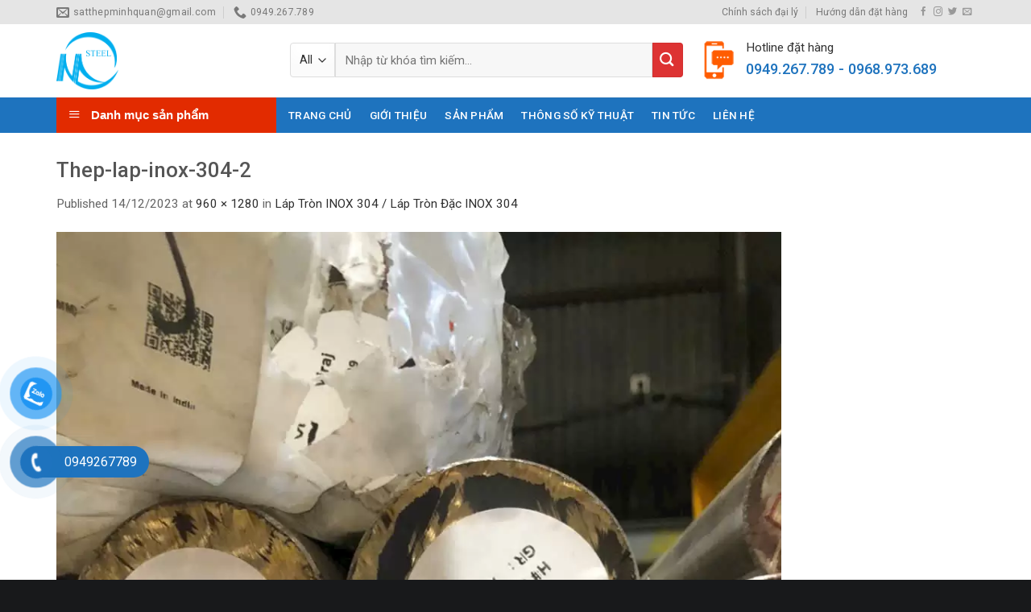

--- FILE ---
content_type: text/html; charset=UTF-8
request_url: https://satthepminhquan.com.vn/?attachment_id=3788
body_size: 22794
content:
<!DOCTYPE html>
<!--[if IE 9 ]> <html lang="vi" class="ie9 loading-site no-js"> <![endif]-->
<!--[if IE 8 ]> <html lang="vi" class="ie8 loading-site no-js"> <![endif]-->
<!--[if (gte IE 9)|!(IE)]><!--><html lang="vi" class="loading-site no-js"> <!--<![endif]-->
<head>
	<meta name="google-site-verification" content="eu2Cvg5LK3bREsb9DsObE0TPwCFoqEbRaXFT4G8xHwU" />
	<meta charset="UTF-8" />
	<link rel="profile" href="http://gmpg.org/xfn/11" />
	<link rel="pingback" href="https://satthepminhquan.com.vn/xmlrpc.php" />

	<script>(function(html){html.className = html.className.replace(/\bno-js\b/,'js')})(document.documentElement);</script>
<meta name='robots' content='noindex, follow' />
	<style>img:is([sizes="auto" i], [sizes^="auto," i]) { contain-intrinsic-size: 3000px 1500px }</style>
	<meta name="viewport" content="width=device-width, initial-scale=1, maximum-scale=1" />
	<!-- This site is optimized with the Yoast SEO plugin v24.8 - https://yoast.com/wordpress/plugins/seo/ -->
	<title>Thep-lap-inox-304-2 - Sắt thép Minh Quân</title>
	<meta property="og:locale" content="vi_VN" />
	<meta property="og:type" content="article" />
	<meta property="og:title" content="Thep-lap-inox-304-2 - Sắt thép Minh Quân" />
	<meta property="og:url" content="https://satthepminhquan.com.vn/" />
	<meta property="og:site_name" content="Sắt thép Minh Quân" />
	<meta property="og:image" content="https://satthepminhquan.com.vn" />
	<meta property="og:image:width" content="1" />
	<meta property="og:image:height" content="1" />
	<meta property="og:image:type" content="image/webp" />
	<meta name="twitter:card" content="summary_large_image" />
	<script type="application/ld+json" class="yoast-schema-graph">{"@context":"https://schema.org","@graph":[{"@type":"WebPage","@id":"https://satthepminhquan.com.vn/","url":"https://satthepminhquan.com.vn/","name":"Thep-lap-inox-304-2 - Sắt thép Minh Quân","isPartOf":{"@id":"https://satthepminhquan.com.vn/#website"},"primaryImageOfPage":{"@id":"https://satthepminhquan.com.vn/#primaryimage"},"image":{"@id":"https://satthepminhquan.com.vn/#primaryimage"},"thumbnailUrl":"https://satthepminhquan.com.vn/wp-content/uploads/2023/12/Thep-lap-inox-304-2.webp","datePublished":"2023-12-14T05:53:51+00:00","breadcrumb":{"@id":"https://satthepminhquan.com.vn/#breadcrumb"},"inLanguage":"vi","potentialAction":[{"@type":"ReadAction","target":["https://satthepminhquan.com.vn/"]}]},{"@type":"ImageObject","inLanguage":"vi","@id":"https://satthepminhquan.com.vn/#primaryimage","url":"https://satthepminhquan.com.vn/wp-content/uploads/2023/12/Thep-lap-inox-304-2.webp","contentUrl":"https://satthepminhquan.com.vn/wp-content/uploads/2023/12/Thep-lap-inox-304-2.webp","width":960,"height":1280,"caption":"LÁP INOX 304 / LÁP ĐẶC INOX 304 / LÁP ĐẶC TRÒN INOX 304"},{"@type":"BreadcrumbList","@id":"https://satthepminhquan.com.vn/#breadcrumb","itemListElement":[{"@type":"ListItem","position":1,"name":"Home","item":"https://satthepminhquan.com.vn/"},{"@type":"ListItem","position":2,"name":"Láp Tròn INOX 304 / Láp Tròn Đặc INOX 304","item":"https://satthepminhquan.com.vn/san-pham/lap-inox-304-lap-dac-inox-304-lap-dac-tron-inox-304/"},{"@type":"ListItem","position":3,"name":"Thep-lap-inox-304-2"}]},{"@type":"WebSite","@id":"https://satthepminhquan.com.vn/#website","url":"https://satthepminhquan.com.vn/","name":"Sắt thép Minh Quân","description":"Nhà cung cấp sắt thép chuyên nghiệp","publisher":{"@id":"https://satthepminhquan.com.vn/#organization"},"potentialAction":[{"@type":"SearchAction","target":{"@type":"EntryPoint","urlTemplate":"https://satthepminhquan.com.vn/?s={search_term_string}"},"query-input":{"@type":"PropertyValueSpecification","valueRequired":true,"valueName":"search_term_string"}}],"inLanguage":"vi"},{"@type":"Organization","@id":"https://satthepminhquan.com.vn/#organization","name":"Công ty Sắt Thép Minh Quân","url":"https://satthepminhquan.com.vn/","logo":{"@type":"ImageObject","inLanguage":"vi","@id":"https://satthepminhquan.com.vn/#/schema/logo/image/","url":"https://satthepminhquan.com.vn/wp-content/uploads/2018/09/minh-quan-e1537594516779.png","contentUrl":"https://satthepminhquan.com.vn/wp-content/uploads/2018/09/minh-quan-e1537594516779.png","width":374,"height":304,"caption":"Công ty Sắt Thép Minh Quân"},"image":{"@id":"https://satthepminhquan.com.vn/#/schema/logo/image/"}}]}</script>
	<!-- / Yoast SEO plugin. -->


<link rel='dns-prefetch' href='//cdn.jsdelivr.net' />
<link rel='dns-prefetch' href='//fonts.googleapis.com' />
<link rel="alternate" type="application/rss+xml" title="Dòng thông tin Sắt thép Minh Quân &raquo;" href="https://satthepminhquan.com.vn/feed/" />
<link rel="alternate" type="application/rss+xml" title="Sắt thép Minh Quân &raquo; Dòng bình luận" href="https://satthepminhquan.com.vn/comments/feed/" />
<link rel="prefetch" href="https://satthepminhquan.com.vn/wp-content/themes/flatsome/assets/js/chunk.countup.fe2c1016.js" />
<link rel="prefetch" href="https://satthepminhquan.com.vn/wp-content/themes/flatsome/assets/js/chunk.sticky-sidebar.a58a6557.js" />
<link rel="prefetch" href="https://satthepminhquan.com.vn/wp-content/themes/flatsome/assets/js/chunk.tooltips.29144c1c.js" />
<link rel="prefetch" href="https://satthepminhquan.com.vn/wp-content/themes/flatsome/assets/js/chunk.vendors-popups.947eca5c.js" />
<link rel="prefetch" href="https://satthepminhquan.com.vn/wp-content/themes/flatsome/assets/js/chunk.vendors-slider.f0d2cbc9.js" />
<script type="text/javascript">
/* <![CDATA[ */
window._wpemojiSettings = {"baseUrl":"https:\/\/s.w.org\/images\/core\/emoji\/15.0.3\/72x72\/","ext":".png","svgUrl":"https:\/\/s.w.org\/images\/core\/emoji\/15.0.3\/svg\/","svgExt":".svg","source":{"concatemoji":"https:\/\/satthepminhquan.com.vn\/wp-includes\/js\/wp-emoji-release.min.js?ver=6.7.4"}};
/*! This file is auto-generated */
!function(i,n){var o,s,e;function c(e){try{var t={supportTests:e,timestamp:(new Date).valueOf()};sessionStorage.setItem(o,JSON.stringify(t))}catch(e){}}function p(e,t,n){e.clearRect(0,0,e.canvas.width,e.canvas.height),e.fillText(t,0,0);var t=new Uint32Array(e.getImageData(0,0,e.canvas.width,e.canvas.height).data),r=(e.clearRect(0,0,e.canvas.width,e.canvas.height),e.fillText(n,0,0),new Uint32Array(e.getImageData(0,0,e.canvas.width,e.canvas.height).data));return t.every(function(e,t){return e===r[t]})}function u(e,t,n){switch(t){case"flag":return n(e,"\ud83c\udff3\ufe0f\u200d\u26a7\ufe0f","\ud83c\udff3\ufe0f\u200b\u26a7\ufe0f")?!1:!n(e,"\ud83c\uddfa\ud83c\uddf3","\ud83c\uddfa\u200b\ud83c\uddf3")&&!n(e,"\ud83c\udff4\udb40\udc67\udb40\udc62\udb40\udc65\udb40\udc6e\udb40\udc67\udb40\udc7f","\ud83c\udff4\u200b\udb40\udc67\u200b\udb40\udc62\u200b\udb40\udc65\u200b\udb40\udc6e\u200b\udb40\udc67\u200b\udb40\udc7f");case"emoji":return!n(e,"\ud83d\udc26\u200d\u2b1b","\ud83d\udc26\u200b\u2b1b")}return!1}function f(e,t,n){var r="undefined"!=typeof WorkerGlobalScope&&self instanceof WorkerGlobalScope?new OffscreenCanvas(300,150):i.createElement("canvas"),a=r.getContext("2d",{willReadFrequently:!0}),o=(a.textBaseline="top",a.font="600 32px Arial",{});return e.forEach(function(e){o[e]=t(a,e,n)}),o}function t(e){var t=i.createElement("script");t.src=e,t.defer=!0,i.head.appendChild(t)}"undefined"!=typeof Promise&&(o="wpEmojiSettingsSupports",s=["flag","emoji"],n.supports={everything:!0,everythingExceptFlag:!0},e=new Promise(function(e){i.addEventListener("DOMContentLoaded",e,{once:!0})}),new Promise(function(t){var n=function(){try{var e=JSON.parse(sessionStorage.getItem(o));if("object"==typeof e&&"number"==typeof e.timestamp&&(new Date).valueOf()<e.timestamp+604800&&"object"==typeof e.supportTests)return e.supportTests}catch(e){}return null}();if(!n){if("undefined"!=typeof Worker&&"undefined"!=typeof OffscreenCanvas&&"undefined"!=typeof URL&&URL.createObjectURL&&"undefined"!=typeof Blob)try{var e="postMessage("+f.toString()+"("+[JSON.stringify(s),u.toString(),p.toString()].join(",")+"));",r=new Blob([e],{type:"text/javascript"}),a=new Worker(URL.createObjectURL(r),{name:"wpTestEmojiSupports"});return void(a.onmessage=function(e){c(n=e.data),a.terminate(),t(n)})}catch(e){}c(n=f(s,u,p))}t(n)}).then(function(e){for(var t in e)n.supports[t]=e[t],n.supports.everything=n.supports.everything&&n.supports[t],"flag"!==t&&(n.supports.everythingExceptFlag=n.supports.everythingExceptFlag&&n.supports[t]);n.supports.everythingExceptFlag=n.supports.everythingExceptFlag&&!n.supports.flag,n.DOMReady=!1,n.readyCallback=function(){n.DOMReady=!0}}).then(function(){return e}).then(function(){var e;n.supports.everything||(n.readyCallback(),(e=n.source||{}).concatemoji?t(e.concatemoji):e.wpemoji&&e.twemoji&&(t(e.twemoji),t(e.wpemoji)))}))}((window,document),window._wpemojiSettings);
/* ]]> */
</script>
<link rel='stylesheet' id='menu-icons-extra-css' href='https://satthepminhquan.com.vn/wp-content/plugins/ot-flatsome-vertical-menu/libs/menu-icons/css/extra.min.css?ver=0.12.2' type='text/css' media='all' />
<style id='wp-emoji-styles-inline-css' type='text/css'>

	img.wp-smiley, img.emoji {
		display: inline !important;
		border: none !important;
		box-shadow: none !important;
		height: 1em !important;
		width: 1em !important;
		margin: 0 0.07em !important;
		vertical-align: -0.1em !important;
		background: none !important;
		padding: 0 !important;
	}
</style>
<style id='wp-block-library-inline-css' type='text/css'>
:root{--wp-admin-theme-color:#007cba;--wp-admin-theme-color--rgb:0,124,186;--wp-admin-theme-color-darker-10:#006ba1;--wp-admin-theme-color-darker-10--rgb:0,107,161;--wp-admin-theme-color-darker-20:#005a87;--wp-admin-theme-color-darker-20--rgb:0,90,135;--wp-admin-border-width-focus:2px;--wp-block-synced-color:#7a00df;--wp-block-synced-color--rgb:122,0,223;--wp-bound-block-color:var(--wp-block-synced-color)}@media (min-resolution:192dpi){:root{--wp-admin-border-width-focus:1.5px}}.wp-element-button{cursor:pointer}:root{--wp--preset--font-size--normal:16px;--wp--preset--font-size--huge:42px}:root .has-very-light-gray-background-color{background-color:#eee}:root .has-very-dark-gray-background-color{background-color:#313131}:root .has-very-light-gray-color{color:#eee}:root .has-very-dark-gray-color{color:#313131}:root .has-vivid-green-cyan-to-vivid-cyan-blue-gradient-background{background:linear-gradient(135deg,#00d084,#0693e3)}:root .has-purple-crush-gradient-background{background:linear-gradient(135deg,#34e2e4,#4721fb 50%,#ab1dfe)}:root .has-hazy-dawn-gradient-background{background:linear-gradient(135deg,#faaca8,#dad0ec)}:root .has-subdued-olive-gradient-background{background:linear-gradient(135deg,#fafae1,#67a671)}:root .has-atomic-cream-gradient-background{background:linear-gradient(135deg,#fdd79a,#004a59)}:root .has-nightshade-gradient-background{background:linear-gradient(135deg,#330968,#31cdcf)}:root .has-midnight-gradient-background{background:linear-gradient(135deg,#020381,#2874fc)}.has-regular-font-size{font-size:1em}.has-larger-font-size{font-size:2.625em}.has-normal-font-size{font-size:var(--wp--preset--font-size--normal)}.has-huge-font-size{font-size:var(--wp--preset--font-size--huge)}.has-text-align-center{text-align:center}.has-text-align-left{text-align:left}.has-text-align-right{text-align:right}#end-resizable-editor-section{display:none}.aligncenter{clear:both}.items-justified-left{justify-content:flex-start}.items-justified-center{justify-content:center}.items-justified-right{justify-content:flex-end}.items-justified-space-between{justify-content:space-between}.screen-reader-text{border:0;clip:rect(1px,1px,1px,1px);clip-path:inset(50%);height:1px;margin:-1px;overflow:hidden;padding:0;position:absolute;width:1px;word-wrap:normal!important}.screen-reader-text:focus{background-color:#ddd;clip:auto!important;clip-path:none;color:#444;display:block;font-size:1em;height:auto;left:5px;line-height:normal;padding:15px 23px 14px;text-decoration:none;top:5px;width:auto;z-index:100000}html :where(.has-border-color){border-style:solid}html :where([style*=border-top-color]){border-top-style:solid}html :where([style*=border-right-color]){border-right-style:solid}html :where([style*=border-bottom-color]){border-bottom-style:solid}html :where([style*=border-left-color]){border-left-style:solid}html :where([style*=border-width]){border-style:solid}html :where([style*=border-top-width]){border-top-style:solid}html :where([style*=border-right-width]){border-right-style:solid}html :where([style*=border-bottom-width]){border-bottom-style:solid}html :where([style*=border-left-width]){border-left-style:solid}html :where(img[class*=wp-image-]){height:auto;max-width:100%}:where(figure){margin:0 0 1em}html :where(.is-position-sticky){--wp-admin--admin-bar--position-offset:var(--wp-admin--admin-bar--height,0px)}@media screen and (max-width:600px){html :where(.is-position-sticky){--wp-admin--admin-bar--position-offset:0px}}
</style>
<style id='classic-theme-styles-inline-css' type='text/css'>
/*! This file is auto-generated */
.wp-block-button__link{color:#fff;background-color:#32373c;border-radius:9999px;box-shadow:none;text-decoration:none;padding:calc(.667em + 2px) calc(1.333em + 2px);font-size:1.125em}.wp-block-file__button{background:#32373c;color:#fff;text-decoration:none}
</style>
<link rel='stylesheet' id='contact-form-7-css' href='https://satthepminhquan.com.vn/wp-content/plugins/contact-form-7/includes/css/styles.css?ver=6.1.4' type='text/css' media='all' />
<link rel='stylesheet' id='ot-vertical-menu-css-css' href='https://satthepminhquan.com.vn/wp-content/plugins/ot-flatsome-vertical-menu/assets/css/style.css?ver=1.2.3' type='text/css' media='all' />
<style id='woocommerce-inline-inline-css' type='text/css'>
.woocommerce form .form-row .required { visibility: visible; }
</style>
<link rel='stylesheet' id='pzf-style-css' href='https://satthepminhquan.com.vn/wp-content/plugins/button-contact-vr/legacy/css/style.css?ver=1' type='text/css' media='all' />
<link rel='stylesheet' id='brands-styles-css' href='https://satthepminhquan.com.vn/wp-content/plugins/woocommerce/assets/css/brands.css?ver=10.3.7' type='text/css' media='all' />
<link rel='stylesheet' id='flatsome-main-css' href='https://satthepminhquan.com.vn/wp-content/themes/flatsome/assets/css/flatsome.css?ver=3.15.3' type='text/css' media='all' />
<style id='flatsome-main-inline-css' type='text/css'>
@font-face {
				font-family: "fl-icons";
				font-display: block;
				src: url(https://satthepminhquan.com.vn/wp-content/themes/flatsome/assets/css/icons/fl-icons.eot?v=3.15.3);
				src:
					url(https://satthepminhquan.com.vn/wp-content/themes/flatsome/assets/css/icons/fl-icons.eot#iefix?v=3.15.3) format("embedded-opentype"),
					url(https://satthepminhquan.com.vn/wp-content/themes/flatsome/assets/css/icons/fl-icons.woff2?v=3.15.3) format("woff2"),
					url(https://satthepminhquan.com.vn/wp-content/themes/flatsome/assets/css/icons/fl-icons.ttf?v=3.15.3) format("truetype"),
					url(https://satthepminhquan.com.vn/wp-content/themes/flatsome/assets/css/icons/fl-icons.woff?v=3.15.3) format("woff"),
					url(https://satthepminhquan.com.vn/wp-content/themes/flatsome/assets/css/icons/fl-icons.svg?v=3.15.3#fl-icons) format("svg");
			}
</style>
<link rel='stylesheet' id='flatsome-shop-css' href='https://satthepminhquan.com.vn/wp-content/themes/flatsome/assets/css/flatsome-shop.css?ver=3.15.3' type='text/css' media='all' />
<link rel='stylesheet' id='flatsome-style-css' href='https://satthepminhquan.com.vn/wp-content/themes/ninhbinhweb-net/style.css?ver=3.0' type='text/css' media='all' />
<link rel='stylesheet' id='flatsome-googlefonts-css' href='//fonts.googleapis.com/css?family=Roboto%3Aregular%2C500%2Cregular%2Cregular%7CDancing+Script%3Aregular%2Cdefault&#038;display=swap&#038;ver=3.9' type='text/css' media='all' />
<script type="text/javascript" src="https://satthepminhquan.com.vn/wp-includes/js/jquery/jquery.min.js?ver=3.7.1" id="jquery-core-js"></script>
<script type="text/javascript" src="https://satthepminhquan.com.vn/wp-includes/js/jquery/jquery-migrate.min.js?ver=3.4.1" id="jquery-migrate-js"></script>
<script type="text/javascript" src="https://satthepminhquan.com.vn/wp-content/plugins/contentprotector/js/jquery.watermark.js?ver=6.7.4" id="jquery_watermark-js"></script>
<script type="text/javascript" src="https://satthepminhquan.com.vn/wp-content/plugins/woocommerce/assets/js/jquery-blockui/jquery.blockUI.min.js?ver=2.7.0-wc.10.3.7" id="wc-jquery-blockui-js" defer="defer" data-wp-strategy="defer"></script>
<script type="text/javascript" id="wc-add-to-cart-js-extra">
/* <![CDATA[ */
var wc_add_to_cart_params = {"ajax_url":"\/wp-admin\/admin-ajax.php","wc_ajax_url":"\/?wc-ajax=%%endpoint%%","i18n_view_cart":"Xem gi\u1ecf h\u00e0ng","cart_url":"https:\/\/satthepminhquan.com.vn\/gio-hang\/","is_cart":"","cart_redirect_after_add":"no"};
/* ]]> */
</script>
<script type="text/javascript" src="https://satthepminhquan.com.vn/wp-content/plugins/woocommerce/assets/js/frontend/add-to-cart.min.js?ver=10.3.7" id="wc-add-to-cart-js" defer="defer" data-wp-strategy="defer"></script>
<script type="text/javascript" src="https://satthepminhquan.com.vn/wp-content/plugins/woocommerce/assets/js/js-cookie/js.cookie.min.js?ver=2.1.4-wc.10.3.7" id="wc-js-cookie-js" defer="defer" data-wp-strategy="defer"></script>
<script type="text/javascript" id="woocommerce-js-extra">
/* <![CDATA[ */
var woocommerce_params = {"ajax_url":"\/wp-admin\/admin-ajax.php","wc_ajax_url":"\/?wc-ajax=%%endpoint%%","i18n_password_show":"Hi\u1ec3n th\u1ecb m\u1eadt kh\u1ea9u","i18n_password_hide":"\u1ea8n m\u1eadt kh\u1ea9u"};
/* ]]> */
</script>
<script type="text/javascript" src="https://satthepminhquan.com.vn/wp-content/plugins/woocommerce/assets/js/frontend/woocommerce.min.js?ver=10.3.7" id="woocommerce-js" defer="defer" data-wp-strategy="defer"></script>
<link rel="https://api.w.org/" href="https://satthepminhquan.com.vn/wp-json/" /><link rel="alternate" title="JSON" type="application/json" href="https://satthepminhquan.com.vn/wp-json/wp/v2/media/3788" /><link rel="EditURI" type="application/rsd+xml" title="RSD" href="https://satthepminhquan.com.vn/xmlrpc.php?rsd" />
<meta name="generator" content="WordPress 6.7.4" />
<meta name="generator" content="WooCommerce 10.3.7" />
<link rel='shortlink' href='https://satthepminhquan.com.vn/?p=3788' />
<link rel="alternate" title="oNhúng (JSON)" type="application/json+oembed" href="https://satthepminhquan.com.vn/wp-json/oembed/1.0/embed?url=https%3A%2F%2Fsatthepminhquan.com.vn%2F%3Fattachment_id%3D3788%23main" />
<link rel="alternate" title="oNhúng (XML)" type="text/xml+oembed" href="https://satthepminhquan.com.vn/wp-json/oembed/1.0/embed?url=https%3A%2F%2Fsatthepminhquan.com.vn%2F%3Fattachment_id%3D3788%23main&#038;format=xml" />





































































































<style>.bg{opacity: 0; transition: opacity 1s; -webkit-transition: opacity 1s;} .bg-loaded{opacity: 1;}</style><!--[if IE]><link rel="stylesheet" type="text/css" href="https://satthepminhquan.com.vn/wp-content/themes/flatsome/assets/css/ie-fallback.css"><script src="//cdnjs.cloudflare.com/ajax/libs/html5shiv/3.6.1/html5shiv.js"></script><script>var head = document.getElementsByTagName('head')[0],style = document.createElement('style');style.type = 'text/css';style.styleSheet.cssText = ':before,:after{content:none !important';head.appendChild(style);setTimeout(function(){head.removeChild(style);}, 0);</script><script src="https://satthepminhquan.com.vn/wp-content/themes/flatsome/assets/libs/ie-flexibility.js"></script><![endif]-->	<noscript><style>.woocommerce-product-gallery{ opacity: 1 !important; }</style></noscript>
	<link rel="icon" href="https://satthepminhquan.com.vn/wp-content/uploads/2018/08/cropped-logo-shopphongthuy-32x32.png" sizes="32x32" />
<link rel="icon" href="https://satthepminhquan.com.vn/wp-content/uploads/2018/08/cropped-logo-shopphongthuy-192x192.png" sizes="192x192" />
<link rel="apple-touch-icon" href="https://satthepminhquan.com.vn/wp-content/uploads/2018/08/cropped-logo-shopphongthuy-180x180.png" />
<meta name="msapplication-TileImage" content="https://satthepminhquan.com.vn/wp-content/uploads/2018/08/cropped-logo-shopphongthuy-270x270.png" />
<style id="custom-css" type="text/css">:root {--primary-color: #1e73be;}html{background-color:#18191b!important;}.full-width .ubermenu-nav, .container, .row{max-width: 1170px}.row.row-collapse{max-width: 1140px}.row.row-small{max-width: 1162.5px}.row.row-large{max-width: 1200px}.header-main{height: 91px}#logo img{max-height: 91px}#logo{width:260px;}#logo img{padding:10px 0;}.header-bottom{min-height: 43px}.header-top{min-height: 30px}.transparent .header-main{height: 30px}.transparent #logo img{max-height: 30px}.has-transparent + .page-title:first-of-type,.has-transparent + #main > .page-title,.has-transparent + #main > div > .page-title,.has-transparent + #main .page-header-wrapper:first-of-type .page-title{padding-top: 110px;}.header.show-on-scroll,.stuck .header-main{height:45px!important}.stuck #logo img{max-height: 45px!important}.search-form{ width: 100%;}.header-bg-color {background-color: rgba(255,255,255,0.9)}.header-bottom {background-color: #1e73be}.header-main .nav > li > a{line-height: 16px }.stuck .header-main .nav > li > a{line-height: 50px }.header-bottom-nav > li > a{line-height: 16px }@media (max-width: 549px) {.header-main{height: 70px}#logo img{max-height: 70px}}.nav-dropdown{border-radius:3px}.nav-dropdown{font-size:100%}.header-top{background-color:#e5e5e5!important;}/* Color */.accordion-title.active, .has-icon-bg .icon .icon-inner,.logo a, .primary.is-underline, .primary.is-link, .badge-outline .badge-inner, .nav-outline > li.active> a,.nav-outline >li.active > a, .cart-icon strong,[data-color='primary'], .is-outline.primary{color: #1e73be;}/* Color !important */[data-text-color="primary"]{color: #1e73be!important;}/* Background Color */[data-text-bg="primary"]{background-color: #1e73be;}/* Background */.scroll-to-bullets a,.featured-title, .label-new.menu-item > a:after, .nav-pagination > li > .current,.nav-pagination > li > span:hover,.nav-pagination > li > a:hover,.has-hover:hover .badge-outline .badge-inner,button[type="submit"], .button.wc-forward:not(.checkout):not(.checkout-button), .button.submit-button, .button.primary:not(.is-outline),.featured-table .title,.is-outline:hover, .has-icon:hover .icon-label,.nav-dropdown-bold .nav-column li > a:hover, .nav-dropdown.nav-dropdown-bold > li > a:hover, .nav-dropdown-bold.dark .nav-column li > a:hover, .nav-dropdown.nav-dropdown-bold.dark > li > a:hover, .header-vertical-menu__opener ,.is-outline:hover, .tagcloud a:hover,.grid-tools a, input[type='submit']:not(.is-form), .box-badge:hover .box-text, input.button.alt,.nav-box > li > a:hover,.nav-box > li.active > a,.nav-pills > li.active > a ,.current-dropdown .cart-icon strong, .cart-icon:hover strong, .nav-line-bottom > li > a:before, .nav-line-grow > li > a:before, .nav-line > li > a:before,.banner, .header-top, .slider-nav-circle .flickity-prev-next-button:hover svg, .slider-nav-circle .flickity-prev-next-button:hover .arrow, .primary.is-outline:hover, .button.primary:not(.is-outline), input[type='submit'].primary, input[type='submit'].primary, input[type='reset'].button, input[type='button'].primary, .badge-inner{background-color: #1e73be;}/* Border */.nav-vertical.nav-tabs > li.active > a,.scroll-to-bullets a.active,.nav-pagination > li > .current,.nav-pagination > li > span:hover,.nav-pagination > li > a:hover,.has-hover:hover .badge-outline .badge-inner,.accordion-title.active,.featured-table,.is-outline:hover, .tagcloud a:hover,blockquote, .has-border, .cart-icon strong:after,.cart-icon strong,.blockUI:before, .processing:before,.loading-spin, .slider-nav-circle .flickity-prev-next-button:hover svg, .slider-nav-circle .flickity-prev-next-button:hover .arrow, .primary.is-outline:hover{border-color: #1e73be}.nav-tabs > li.active > a{border-top-color: #1e73be}.widget_shopping_cart_content .blockUI.blockOverlay:before { border-left-color: #1e73be }.woocommerce-checkout-review-order .blockUI.blockOverlay:before { border-left-color: #1e73be }/* Fill */.slider .flickity-prev-next-button:hover svg,.slider .flickity-prev-next-button:hover .arrow{fill: #1e73be;}/* Background Color */[data-icon-label]:after, .secondary.is-underline:hover,.secondary.is-outline:hover,.icon-label,.button.secondary:not(.is-outline),.button.alt:not(.is-outline), .badge-inner.on-sale, .button.checkout, .single_add_to_cart_button, .current .breadcrumb-step{ background-color:#dd3333; }[data-text-bg="secondary"]{background-color: #dd3333;}/* Color */.secondary.is-underline,.secondary.is-link, .secondary.is-outline,.stars a.active, .star-rating:before, .woocommerce-page .star-rating:before,.star-rating span:before, .color-secondary{color: #dd3333}/* Color !important */[data-text-color="secondary"]{color: #dd3333!important;}/* Border */.secondary.is-outline:hover{border-color:#dd3333}body{font-size: 95%;}@media screen and (max-width: 549px){body{font-size: 100%;}}body{font-family:"Roboto", sans-serif}body{font-weight: 0}body{color: #656565}.nav > li > a {font-family:"Roboto", sans-serif;}.mobile-sidebar-levels-2 .nav > li > ul > li > a {font-family:"Roboto", sans-serif;}.nav > li > a {font-weight: 0;}.mobile-sidebar-levels-2 .nav > li > ul > li > a {font-weight: 0;}h1,h2,h3,h4,h5,h6,.heading-font, .off-canvas-center .nav-sidebar.nav-vertical > li > a{font-family: "Roboto", sans-serif;}h1,h2,h3,h4,h5,h6,.heading-font,.banner h1,.banner h2{font-weight: 500;}.alt-font{font-family: "Dancing Script", sans-serif;}.header:not(.transparent) .header-nav-main.nav > li > a {color: #212121;}.header:not(.transparent) .header-nav-main.nav > li > a:hover,.header:not(.transparent) .header-nav-main.nav > li.active > a,.header:not(.transparent) .header-nav-main.nav > li.current > a,.header:not(.transparent) .header-nav-main.nav > li > a.active,.header:not(.transparent) .header-nav-main.nav > li > a.current{color: #ff5c00;}.header-nav-main.nav-line-bottom > li > a:before,.header-nav-main.nav-line-grow > li > a:before,.header-nav-main.nav-line > li > a:before,.header-nav-main.nav-box > li > a:hover,.header-nav-main.nav-box > li.active > a,.header-nav-main.nav-pills > li > a:hover,.header-nav-main.nav-pills > li.active > a{color:#FFF!important;background-color: #ff5c00;}.header:not(.transparent) .header-bottom-nav.nav > li > a{color: #ffffff;}.header:not(.transparent) .header-bottom-nav.nav > li > a:hover,.header:not(.transparent) .header-bottom-nav.nav > li.active > a,.header:not(.transparent) .header-bottom-nav.nav > li.current > a,.header:not(.transparent) .header-bottom-nav.nav > li > a.active,.header:not(.transparent) .header-bottom-nav.nav > li > a.current{color: #efefef;}.header-bottom-nav.nav-line-bottom > li > a:before,.header-bottom-nav.nav-line-grow > li > a:before,.header-bottom-nav.nav-line > li > a:before,.header-bottom-nav.nav-box > li > a:hover,.header-bottom-nav.nav-box > li.active > a,.header-bottom-nav.nav-pills > li > a:hover,.header-bottom-nav.nav-pills > li.active > a{color:#FFF!important;background-color: #efefef;}a{color: #303030;}a:hover{color: #ff0000;}.tagcloud a:hover{border-color: #ff0000;background-color: #ff0000;}.has-equal-box-heights .box-image {padding-top: 100%;}@media screen and (min-width: 550px){.products .box-vertical .box-image{min-width: 300px!important;width: 300px!important;}}.absolute-footer, html{background-color: #1e73be}/* Custom CSS */#header-contact li a{text-transform:none}.header-nav.nav > li > a{font-weight:500}#mega-menu-wrap{background: #e22b00;}#wide-nav > .flex-row > .flex-left{max-width:275px}span.devvn_woocommerce_price_prefix {font-size: 0.8em;margin: 0 10px 0 0;}p.form-row-first, p.form-row-last{width:100%}.cart{margin-bottom:0}span.devvn_woocommerce_price_prefix, span.devvn_woocommerce_price_suffix{font-weight: normal;font-size: 15px !important;margin: 0 0 0 5px;}span.devvn_woocommerce_price_suffix {font-size: 0.8em;margin: 0 0 0 10px;} #mega_menu > li > a:hover{color:#ff5c00}#mega_menu > li > a{color: #272727; padding:9.8px 15px}#mega_menu li a span{font-weight:500}.box-blog-post .is-divider{display:none}.slider-section .cot3 .post-item{padding-left: 5px;padding-bottom: 6px;padding-top: 6px;border-bottom: 1px dashed #ececec;}.slider-section .cot3 .post-item .box-text{padding-left: 13px;padding-right: 0;padding-bottom: 13px;padding-top: 0;}.slider-section .cot3 .post-item .box-text .post-title{color:#4c4c4c}.slider-section .cot3 .post-item .box-text .post-title:hover{color:#ff5c00}.slider-section .cot3 .post-item .box-text .post-meta{color:#9a9a9a}.header-nav .button span{font-size:14px; font-weight:normal; text-transform:none; padding:0px 10px}.header-nav .cart-item{margin-right:7px}.header-nav .account-item{margin-left:3px}.search-block input[type='search']{background-color:#f7f7f7; box-shadow:none}.search-block select{border-top-left-radius:4px; border-bottom-left-radius:4px}.search-block .button.secondary:not(.is-outline){border-top-right-radius:4px; border-bottom-right-radius:4px; height:43px}b,strong{font-weight:500}.slider-section .col{padding-bottom:0}.slider-section .row{padding-bottom:0}.row-banner{margin-top:0 !important; margin-bottom:0 !important}.nav-dropdown-default {padding: 0px;}.nav-dropdown{border: 1px solid #ddd}.nav-dropdown-has-arrow li.has-dropdown:before{border-width: 10px;margin-left: -10px;}.demo_store{background-color: #65bf37;}.product-small{background:white; border-radius:3px; padding:10px;border: 1px solid #e6e6e6;}.product-small:hover{border: 1px solid #ff5c00;}.product-small .product-title{margin-bottom:10px;} .product-small .product-title a{line-height:20px} .product-small .product-title a:hover{color:#ff5c00}.badge-container{margin:15px}.badge-inner.on-sale{border-radius: 39px;font-weight: normal;} .product-small .box-text{padding-bottom:5px} .product-small .box-text .price-wrapper .price del span{font-size:14px; color:gray} .product-small .box-text .price-wrapper .price ins span, .product-small .box-text .price-wrapper .price span{font-size:18px; color:#ff5c00; font-weight:normal}.danh-muc-sp .section-title-container{margin-bottom:0;padding-bottom:0}.section-title-container {margin-bottom: 10px;}.slider-nav-circle .flickity-prev-next-button svg, .slider-nav-circle .flickity-prev-next-button .arrow{background: white;box-shadow: 2px 5px 8px #d0d0d0;border:0;color: #ff5c00;}.sp-ban-chay .slider-nav-push:not(.slider-nav-reveal) .flickity-prev-next-button {margin-top: -3%;}.slider-nav-outside .flickity-prev-next-button.previous{right:102%}.slider-nav-outside .flickity-prev-next-button.next{left:102%}.section-title-center span{font-size:20px}.sp-ban-chay .col{padding-bottom:0}.nav .widget_shopping_cart p{padding:10px}.danh-muc-sp .cot1 .col-inner{background:white; border-radius:3px; BORDER: 1PX SOLID #e6e6e6;padding: 10px;}.section-title-normal span{font-size:17px;margin-right:0; color:white !important; border-bottom:0; padding-bottom:0; text-align:center}.section-title-normal{display:block; text-align:center; background: #1e73be;border-bottom:0;padding: 5px;}.danh-muc-sp .sidebar-wrapper .widget_nav_menu ul li{list-style: square;margin-left: 20px;}.danh-muc-sp .sidebar-wrapper .widget_nav_menu {margin-left:0;color:#ff5c00}.danh-muc-sp .sidebar-wrapper .widget_nav_menu ul li a:hover{color:#ff5c00}.danh-muc-sp .sidebar-wrapper {margin-bottom:4px}.danh-muc-sp .large-12{padding-bottom:0}.tin-tuc .cot1 .post-item{padding-bottom:0;}.tin-tuc .cot1 .post-item .post-title { font-size:14px;color:black}.tin-tuc .cot1 .post-item .post-title:hover{color:#ff5c00}.tin-tuc .cot1 .col-inner, .tin-tuc .cot2 .col-inner{border:1px solid #e6e6e6}.tin-tuc .cot1 .col-inner .col-inner, .tin-tuc .cot2 .col-inner .col-inner{border:0}.tin-tuc .cot1 .col-inner .large-columns-3, .tin-tuc .cot2 .col-inner .large-columns-1{margin-left:0; margin-right:0}.tin-tuc .cot2 .post-item{padding-bottom:0}.tin-tuc .cot2 .post-item .post-title{font-size:14px; color:black}.tin-tuc .cot2 .post-item .post-title:hover{color:#ff5c00}.tin-tuc .cot2 .post-item .box-text{padding-bottom:14px}.button{font-weight:normal}.footer-section .section-title-normal{background:none;text-align:left; margin-bottom:0}.footer-section a{color:#ff5c00}.category-page-row .term-description{background: #fbfbfb;padding: 10px;border-radius: 4px;border: 1px solid #eaeaea;margin-bottom: 20px;}.category-page-row .product-small{border:0}.category-page-row .product-small .product-small{border:1px solid #eaeaea}.category-page-row .product-small .product-small:hover{border:1px solid #ff5c00}.breadcrumbs{text-transform: none;font-weight: normal;}.widget_product_categories, .widget_price_filter, .widget_products, .flatsome_recent_posts, .widget_categories{border: 1px solid #eaeaea;padding: 10px;border-radius: 4px}.widget .current-cat>a {color: #ff5c00;font-weight: 500;}.widget_products span.amount {white-space: nowrap;color: #ff5c00;font-weight: normal;}.widget_products del span{font-size:14px; color:gray !important}span.widget-title {font-size: 1em;font-weight: 600;display: block;background: #ff5c00;line-height: 35px;padding-left: 10px;letter-spacing: 0;text-align: center;color: white;font-weight: 500; margin-bottom:15px}.widget .is-divider{display:none}.product-main #product-sidebar{padding-right:0; border-right:0}.is-divider{display:none}.product-main .product-title{font-weight:normal}.product-main span.amount{font-weight:500; color:#ff5c00}.product-main .product-short-description{font-size:14px; color:gray}.product-main .product-main #product-sidebar{padding-right:0;border-right:0}.is-divider{display:none}.product-main .product-title{font-weight:normal}.product-main span.amount{font-weight:500; color:#ff5c00}.product-main .product-short-description{font-size:14px; color:gray}.single_add_to_cart_button{border-radius:4px}.product-footer .product-tabs{font-size:18px; background:whitesmoke}.product-main .product-footer .product-tabs li.active>a{background: #ff5c00;padding-left: 10px;padding-right: 10px;color: white;font-weight:500}.product-main .product-footer .product-tabs li a{font-weight:normal}.product-footer .pt-half{letter-spacing:0; color:#ff5c00}.related-products-wrapper .product-small{border:0}.related-products-wrapper .product-small .product-small{border: 1px solid #eaeaea}.related-products-wrapper .product-small .product-small:hover{border: 1px solid #ff5c00}.blog-archive .post-sidebar, .blog-single .post-sidebar{ padding-left: 0}.blog-archive .taxonomy-description{text-align:left; background:#f7f7f7; padding:10px; border-radius:4px}.blog-archive .page-title{text-align:left; text-transform:none; font-weight:500; color: red;font-size:24px; letter-spacing:0; margin-bottom:20px}.blog-single .entry-content{padding-top:0}.blog-single footer.entry-meta{font-size:14px}.search-block input[type='search'], .search-block select{height:43px}.product-small .price{display:none}.product-small.box{border:1px solid #e6e6e6}.xem-them .tieu-de-xem-them {font-weight: 500;display: block;margin-bottom: 10px;font-size: 19px;color: black;}.xem-them ul li {margin-bottom: 3px;}.xem-them ul li a {font-weight: 500;font-size: 16px;color: #3b73ba;}.xem-them ul li{margin-left:15px}.xem-them ul li a:hover {text-decoration: underline;}.bai-viet-lien-quan {margin-top: 15px;}.bai-viet-lien-quan h3 {font-size: 19px;color: black;}.bai-viet-lien-quan ul {margin-bottom: 0;display: inline-block;width: 100%;}.bai-viet-lien-quan ul li {list-style: none;width: 33.33%;color: graytext;float: left;padding-left: 4px;padding-right: 5px;}.bai-viet-lien-quan ul li .box-image img {height: 190px;border-radius: 4px;object-fit: cover;object-position: center;}.bai-viet-lien-quan h4 {font-size: 15px;color: black;line-height: 19px;padding-top: 7px;max-height: 64px;overflow: hidden;}.recent-blog-posts-li .post_comments{display:none}.rank-math-breadcrumb p{margin-bottom:14px;text-align:left}.blog-archive .archive-page-header .large-12{padding-bottom:0}.blog-archive .post-item .post-title{font-size: 20px;margin-bottom: 10px;}.html-before-comments.mb{display:none}.blog-single .blog-share{text-align:left}.single-post .breadcrumbs{display:none}.blog-single .large-9,.blog-single .large-3{padding-bottom:0}.box-sp-lien-quan{background: #1e73be;padding: 20px 15px 0 15px;border-radius: 12px;margin: 20px 0;}.box-sp-lien-quan h3{color:white}/* Custom CSS Mobile */@media (max-width: 549px){.danh-muc-sp .cot1 img{display:none}.bai-viet-lien-quan ul li {width: 50%;}.bai-viet-lien-quan ul li .box-image img {height: 90px;}.product-small{padding:0}.blog-archive .post-sidebar, .blog-single .post-sidebar{padding-left:15px}.sp-lien-quan{padding-bottom:0}}.label-new.menu-item > a:after{content:"New";}.label-hot.menu-item > a:after{content:"Hot";}.label-sale.menu-item > a:after{content:"Sale";}.label-popular.menu-item > a:after{content:"Popular";}</style>	<!-- Google tag (gtag.js) -->
<script async src="https://www.googletagmanager.com/gtag/js?id=G-QYEY4N2724"></script>
	
<script>
  window.dataLayer = window.dataLayer || [];
  function gtag(){dataLayer.push(arguments);}
  gtag('js', new Date());

  gtag('config', 'G-QYEY4N2724');
</script>
</head>

<body class="attachment attachment-template-default single single-attachment postid-3788 attachmentid-3788 attachment-webp theme-flatsome ot-vertical-menu ot-menu-show-home woocommerce-no-js lightbox nav-dropdown-has-arrow nav-dropdown-has-shadow nav-dropdown-has-border">


<a class="skip-link screen-reader-text" href="#main">Skip to content</a>

<div id="wrapper">

	
	<header id="header" class="header has-sticky sticky-jump">
		<div class="header-wrapper">
			<div id="top-bar" class="header-top hide-for-sticky">
    <div class="flex-row container">
      <div class="flex-col hide-for-medium flex-left">
          <ul class="nav nav-left medium-nav-center nav-small  nav-divided">
              <li class="header-contact-wrapper">
		<ul id="header-contact" class="nav nav-divided nav-uppercase header-contact">
		
						<li class="">
			  <a href="mailto:satthepminhquan@gmail.com" class="tooltip" title="satthepminhquan@gmail.com">
				  <i class="icon-envelop" style="font-size:16px;"></i>			       <span>
			       	satthepminhquan@gmail.com			       </span>
			  </a>
			</li>
					
			
						<li class="">
			  <a href="tel:0949.267.789" class="tooltip" title="0949.267.789">
			     <i class="icon-phone" style="font-size:16px;"></i>			      <span>0949.267.789</span>
			  </a>
			</li>
				</ul>
</li>          </ul>
      </div>

      <div class="flex-col hide-for-medium flex-center">
          <ul class="nav nav-center nav-small  nav-divided">
                        </ul>
      </div>

      <div class="flex-col hide-for-medium flex-right">
         <ul class="nav top-bar-nav nav-right nav-small  nav-divided">
              <li id="menu-item-37" class="menu-item menu-item-type-post_type menu-item-object-page menu-item-37 menu-item-design-default"><a href="https://satthepminhquan.com.vn/chinh-sach-dai-ly/" class="nav-top-link">Chính sách đại lý</a></li>
<li id="menu-item-38" class="menu-item menu-item-type-post_type menu-item-object-page menu-item-38 menu-item-design-default"><a href="https://satthepminhquan.com.vn/huong-dan-dat-hang/" class="nav-top-link">Hướng dẫn đặt hàng</a></li>
<li class="html header-social-icons ml-0">
	<div class="social-icons follow-icons" ><a href="http://url" target="_blank" data-label="Facebook" rel="noopener noreferrer nofollow" class="icon plain facebook tooltip" title="Follow on Facebook" aria-label="Follow on Facebook"><i class="icon-facebook" ></i></a><a href="http://url" target="_blank" rel="noopener noreferrer nofollow" data-label="Instagram" class="icon plain  instagram tooltip" title="Follow on Instagram" aria-label="Follow on Instagram"><i class="icon-instagram" ></i></a><a href="http://url" target="_blank" data-label="Twitter" rel="noopener noreferrer nofollow" class="icon plain  twitter tooltip" title="Follow on Twitter" aria-label="Follow on Twitter"><i class="icon-twitter" ></i></a><a href="mailto:your@email" data-label="E-mail" rel="nofollow" class="icon plain  email tooltip" title="Send us an email" aria-label="Send us an email"><i class="icon-envelop" ></i></a></div></li>          </ul>
      </div>

            <div class="flex-col show-for-medium flex-grow">
          <ul class="nav nav-center nav-small mobile-nav  nav-divided">
                        </ul>
      </div>
      
    </div>
</div>
<div id="masthead" class="header-main hide-for-sticky">
      <div class="header-inner flex-row container logo-left medium-logo-center" role="navigation">

          <!-- Logo -->
          <div id="logo" class="flex-col logo">
            
<!-- Header logo -->
<a href="https://satthepminhquan.com.vn/" title="Sắt thép Minh Quân - Nhà cung cấp sắt thép chuyên nghiệp" rel="home">
		<img width="768" height="1024" src="https://satthepminhquan.com.vn/wp-content/uploads/2023/12/Thep-lap-inox-304-2.webp" class="header-logo-sticky" alt="Sắt thép Minh Quân"/><img width="374" height="304" src="https://satthepminhquan.com.vn/wp-content/uploads/2018/09/minh-quan-e1537594516779.png" class="header_logo header-logo" alt="Sắt thép Minh Quân"/><img  width="768" height="1024" src="https://satthepminhquan.com.vn/wp-content/uploads/2023/12/Thep-lap-inox-304-2.webp" class="header-logo-dark" alt="Sắt thép Minh Quân"/></a>
          </div>

          <!-- Mobile Left Elements -->
          <div class="flex-col show-for-medium flex-left">
            <ul class="mobile-nav nav nav-left ">
              <li class="nav-icon has-icon">
  		<a href="#" data-open="#main-menu" data-pos="left" data-bg="main-menu-overlay" data-color="" class="is-small" aria-label="Menu" aria-controls="main-menu" aria-expanded="false">
		
		  <i class="icon-menu" ></i>
		  		</a>
	</li>            </ul>
          </div>

          <!-- Left Elements -->
          <div class="flex-col hide-for-medium flex-left
            flex-grow">
            <ul class="header-nav header-nav-main nav nav-left  nav-spacing-large nav-uppercase" >
              <li class="header-block"><div class="header-block-block-1">	<div id="gap-1438905158" class="gap-element clearfix" style="display:block; height:auto;">
		
<style>
#gap-1438905158 {
  padding-top: 16px;
}
</style>
	</div>
	

<div class="row row-small search-block"  id="row-820847262">


	<div id="col-1855155435" class="col medium-7 small-12 large-7"  >
				<div class="col-inner"  >
			
			

	<div id="gap-1124289845" class="gap-element clearfix" style="display:block; height:auto;">
		
<style>
#gap-1124289845 {
  padding-top: 6px;
}
</style>
	</div>
	

<div class="searchform-wrapper ux-search-box relative is-normal"><form role="search" method="get" class="searchform" action="https://satthepminhquan.com.vn/">
	<div class="flex-row relative">
					<div class="flex-col search-form-categories">
				<select class="search_categories resize-select mb-0" name="product_cat"><option value="" selected='selected'>All</option><option value="inox-nhap-khau">Inox Nhập Khẩu</option><option value="thep-hinh">Thép Hình Nhập Khẩu</option><option value="thep-hop-nhap-khau">Thép Hộp Nhập Khẩu</option><option value="thep-lap-tron-dac">Thép Láp Tròn Đặc</option><option value="thep-ong-nhap-khau">Thép Ống Nhập Khẩu</option><option value="thep-ray-cau-truc">Thép Ray Cầu Trục</option><option value="thep-tam-nhap-khau">Thép Tấm Nhập Khẩu</option></select>			</div>
						<div class="flex-col flex-grow">
			<label class="screen-reader-text" for="woocommerce-product-search-field-0">Tìm kiếm:</label>
			<input type="search" id="woocommerce-product-search-field-0" class="search-field mb-0" placeholder="Nhập từ khóa tìm kiếm..." value="" name="s" />
			<input type="hidden" name="post_type" value="product" />
					</div>
		<div class="flex-col">
			<button type="submit" value="Tìm kiếm" class="ux-search-submit submit-button secondary button icon mb-0" aria-label="Submit">
				<i class="icon-search" ></i>			</button>
		</div>
	</div>
	<div class="live-search-results text-left z-top"></div>
</form>
</div>


		</div>
					</div>

	

	<div id="col-1702954711" class="col medium-5 small-12 large-5"  >
				<div class="col-inner"  >
			
			


		<div class="icon-box featured-box icon-box-left text-left"  >
					<div class="icon-box-img" style="width: 44px">
				<div class="icon">
					<div class="icon-inner" >
						<img width="54" height="60" src="https://satthepminhquan.com.vn/wp-content/uploads/2018/08/icon2.png" class="attachment-medium size-medium" alt="" decoding="async" />					</div>
				</div>
			</div>
				<div class="icon-box-text last-reset">
									

<p><span style="font-size: 100%; color: #333333;">Hotline đặt hàng<br /></span><span style="color: #1e73be;"><strong><span style="font-size: 120%;">0949.267.789 - 0968.973.689</span></strong></span></p>

		</div>
	</div>
	
	

		</div>
					</div>

	

</div></div></li>            </ul>
          </div>

          <!-- Right Elements -->
          <div class="flex-col hide-for-medium flex-right">
            <ul class="header-nav header-nav-main nav nav-right  nav-spacing-large nav-uppercase">
                          </ul>
          </div>

          <!-- Mobile Right Elements -->
          <div class="flex-col show-for-medium flex-right">
            <ul class="mobile-nav nav nav-right ">
              <li class="cart-item has-icon">

<div class="header-button">      <a href="https://satthepminhquan.com.vn/gio-hang/" class="header-cart-link off-canvas-toggle nav-top-link icon primary button round is-small" data-open="#cart-popup" data-class="off-canvas-cart" title="Giỏ hàng" data-pos="right">
  
    <i class="icon-shopping-bag"
    data-icon-label="0">
  </i>
  </a>
</div>

  <!-- Cart Sidebar Popup -->
  <div id="cart-popup" class="mfp-hide widget_shopping_cart">
  <div class="cart-popup-inner inner-padding">
      <div class="cart-popup-title text-center">
          <h4 class="uppercase">Giỏ hàng</h4>
          <div class="is-divider"></div>
      </div>
      <div class="widget_shopping_cart_content">
          

	<p class="woocommerce-mini-cart__empty-message">Chưa có sản phẩm trong giỏ hàng.</p>


      </div>
             <div class="cart-sidebar-content relative"></div>  </div>
  </div>

</li>
            </ul>
          </div>

      </div>
     
            <div class="container"><div class="top-divider full-width"></div></div>
      </div><div id="wide-nav" class="header-bottom wide-nav nav-dark flex-has-center hide-for-medium">
    <div class="flex-row container">

                        <div class="flex-col hide-for-medium flex-left">
                <ul class="nav header-nav header-bottom-nav nav-left  nav-size-medium nav-spacing-large nav-uppercase">
                                <div id="mega-menu-wrap"
                 class="ot-vm-click">
                <div id="mega-menu-title">
                    <i class="icon-menu"></i> Danh mục sản phẩm                </div>
				<ul id="mega_menu" class="sf-menu sf-vertical"><li id="menu-item-65" class="menu-item menu-item-type-taxonomy menu-item-object-product_cat menu-item-65"><a href="https://satthepminhquan.com.vn/danh-muc/thep-tam-nhap-khau/">Thép Tấm Nhập Khẩu</a></li>
<li id="menu-item-74" class="menu-item menu-item-type-taxonomy menu-item-object-product_cat menu-item-74"><a href="https://satthepminhquan.com.vn/danh-muc/thep-hinh/">Thép Hình Nhập Khẩu</a></li>
<li id="menu-item-79" class="menu-item menu-item-type-taxonomy menu-item-object-product_cat menu-item-79"><a href="https://satthepminhquan.com.vn/danh-muc/thep-ong-nhap-khau/">Thép Ống Nhập Khẩu</a></li>
<li id="menu-item-85" class="menu-item menu-item-type-taxonomy menu-item-object-product_cat menu-item-85"><a href="https://satthepminhquan.com.vn/danh-muc/thep-hop-nhap-khau/">Thép Hộp Nhập Khẩu</a></li>
<li id="menu-item-88" class="menu-item menu-item-type-taxonomy menu-item-object-product_cat menu-item-88"><a href="https://satthepminhquan.com.vn/danh-muc/thep-ray-cau-truc/">Thép Ray Cầu Trục</a></li>
<li id="menu-item-92" class="menu-item menu-item-type-taxonomy menu-item-object-product_cat menu-item-92"><a href="https://satthepminhquan.com.vn/danh-muc/thep-lap-tron-dac/">Thép Láp Tròn Đặc</a></li>
<li id="menu-item-98" class="menu-item menu-item-type-taxonomy menu-item-object-product_cat menu-item-98"><a href="https://satthepminhquan.com.vn/danh-muc/inox-nhap-khau/">Inox Nhập Khẩu</a></li>
<li id="menu-item-103" class="menu-item menu-item-type-taxonomy menu-item-object-product_cat menu-item-103"><a href="https://satthepminhquan.com.vn/danh-muc/kim-loai-dong-va-nhom/">Kim Loại Đồng &#8211; Nhôm</a></li>
</ul>            </div>
			                </ul>
            </div>
            
                        <div class="flex-col hide-for-medium flex-center">
                <ul class="nav header-nav header-bottom-nav nav-center  nav-size-medium nav-spacing-large nav-uppercase">
                    <li id="menu-item-23" class="menu-item menu-item-type-post_type menu-item-object-page menu-item-home menu-item-23 menu-item-design-default"><a href="https://satthepminhquan.com.vn/" class="nav-top-link">Trang chủ</a></li>
<li id="menu-item-22" class="menu-item menu-item-type-post_type menu-item-object-page menu-item-22 menu-item-design-default"><a href="https://satthepminhquan.com.vn/gioi-thieu/" class="nav-top-link">Giới thiệu</a></li>
<li id="menu-item-156" class="menu-item menu-item-type-post_type menu-item-object-page menu-item-156 menu-item-design-default"><a href="https://satthepminhquan.com.vn/cua-hang/" class="nav-top-link">Sản phẩm</a></li>
<li id="menu-item-25" class="menu-item menu-item-type-taxonomy menu-item-object-category menu-item-25 menu-item-design-default"><a href="https://satthepminhquan.com.vn/thong-so-ky-thuat/" class="nav-top-link">THÔNG SỐ KỸ THUẬT</a></li>
<li id="menu-item-28" class="menu-item menu-item-type-taxonomy menu-item-object-category menu-item-28 menu-item-design-default"><a href="https://satthepminhquan.com.vn/tin-tuc/" class="nav-top-link">Tin tức</a></li>
<li id="menu-item-24" class="menu-item menu-item-type-post_type menu-item-object-page menu-item-24 menu-item-design-default"><a href="https://satthepminhquan.com.vn/lien-he/" class="nav-top-link">Liên hệ</a></li>
                </ul>
            </div>
            
                        <div class="flex-col hide-for-medium flex-right flex-grow">
              <ul class="nav header-nav header-bottom-nav nav-right  nav-size-medium nav-spacing-large nav-uppercase">
                                 </ul>
            </div>
            
            
    </div>
</div>

<div class="header-bg-container fill"><div class="header-bg-image fill"></div><div class="header-bg-color fill"></div></div>		</div>
	
	</header>


	
	<main id="main" class="">

	<div id="primary" class="content-area image-attachment page-wrapper">
		<div id="content" class="site-content" role="main">
			<div class="row">
				<div class="large-12 columns">

				
					<article id="post-3788" class="post-3788 attachment type-attachment status-inherit hentry">
						<header class="entry-header">
							<h1 class="entry-title">Thep-lap-inox-304-2</h1>

							<div class="entry-meta">
								Published <span class="entry-date"><time class="entry-date" datetime="2023-12-14T12:53:51+07:00">14/12/2023</time></span> at <a href="https://satthepminhquan.com.vn/wp-content/uploads/2023/12/Thep-lap-inox-304-2.webp" title="Link to full-size image">960 &times; 1280</a> in <a href="https://satthepminhquan.com.vn/san-pham/lap-inox-304-lap-dac-inox-304-lap-dac-tron-inox-304/" title="Return to Láp Tròn INOX 304 / Láp Tròn Đặc INOX 304" rel="gallery">Láp Tròn INOX 304 / Láp Tròn Đặc INOX 304</a>															</div>
						</header>

						<div class="entry-content">

							<div class="entry-attachment">
								<div class="attachment">
									
									<a href="https://satthepminhquan.com.vn/?attachment_id=3787#main" title="Thep-lap-inox-304-2" rel="attachment"><img width="900" height="1200" src="https://satthepminhquan.com.vn/wp-content/uploads/2023/12/Thep-lap-inox-304-2.webp" class="attachment-1200x1200 size-1200x1200" alt="LÁP INOX 304 / LÁP ĐẶC INOX 304 / LÁP ĐẶC TRÒN INOX 304" decoding="async" fetchpriority="high" /></a>
								</div>

															</div>

														
						</div>

						<footer class="entry-meta">
															Both comments and trackbacks are currently closed.																				</footer>

						
							<nav role="navigation" id="image-navigation" class="navigation-image">
								<div class="nav-previous"><a href='https://satthepminhquan.com.vn/?attachment_id=3787#main'><span class="meta-nav">&larr;</span> Previous</a></div>
								<div class="nav-next"></div>
							</nav>
					</article>

					
							</div>
			</div>
		</div>
	</div>


</main>

<footer id="footer" class="footer-wrapper">

		<section class="section footer-section" id="section_595492670">
		<div class="bg section-bg fill bg-fill  " >

			
			
			

		</div>

		

		<div class="section-content relative">
			

<div class="row"  id="row-581213607">


	<div id="col-1905805557" class="col medium-3 small-12 large-3"  >
				<div class="col-inner"  >
			
			

<div class="container section-title-container" ><h3 class="section-title section-title-normal"><b></b><span class="section-title-main" style="color:rgb(255, 255, 255);">Về chúng tôi</span><b></b></h3></div>


		<div class="icon-box featured-box icon-box-top text-left"  >
					<div class="icon-box-img" style="width: 129px">
				<div class="icon">
					<div class="icon-inner" >
						<img width="300" height="244" src="https://satthepminhquan.com.vn/wp-content/uploads/2018/09/minh-quan-300x244.png" class="attachment-medium size-medium" alt="" decoding="async" loading="lazy" srcset="https://satthepminhquan.com.vn/wp-content/uploads/2018/09/minh-quan-300x244.png 300w, https://satthepminhquan.com.vn/wp-content/uploads/2018/09/minh-quan-e1537594516779.png 374w" sizes="auto, (max-width: 300px) 100vw, 300px" />					</div>
				</div>
			</div>
				<div class="icon-box-text last-reset">
									

<p><span style="color: #e8e8e8; font-size: 90%;">CÔNG TY TNHH MINH QUÂN STEEL </span></p>
<p><span style="color: #e3e3e3; font-size: 90%;">+ Hotline 24/7: 0949.267.789</span></p>
<p><span style="color: #e3e3e3; font-size: 90%;">+ Email: Minhquansteel.hoadon@gmail.com</span></p>


		</div>
	</div>
	
	

		</div>
					</div>

	

	<div id="col-1467815042" class="col medium-3 small-12 large-3"  >
				<div class="col-inner"  >
			
			

<div class="container section-title-container" ><h3 class="section-title section-title-normal"><b></b><span class="section-title-main" style="color:rgb(255, 255, 255);">Thông tin liên hệ</span><b></b></h3></div>

	<div id="gap-1677882937" class="gap-element clearfix" style="display:block; height:auto;">
		
<style>
#gap-1677882937 {
  padding-top: 15px;
}
</style>
	</div>
	

<ul>
<li><span style="color: #e6e6e6; font-size: 90%;"><span style="color: #ffffff;">Địa chỉ:</span>131/12/6A Đường Tân Chánh Hiệp 18, Phường Trung Mỹ Tây, HCM</span></li>
<li><span style="color: #ffffff; font-size: 90%;">Điện thoại:<span style="color: #ebebeb;"> 0949.267.789 MST: 0316816771<br />
</span></span></li>
<li><span style="color: #ebebeb; font-size: 90%;"><span style="color: #ffffff;">Email:</span> Minhquansteel.hoadon@gmail.com</span></li>
<li><span style="font-size: 90%;"><span style="color: #ffffff;">Website:</span> <span style="color: #00ccff;"><a style="color: #00ccff;" href="https://satthepminhquan.com.vn">www.satthepminhquan.com.vn</a></span></span></li>
</ul>



<a href="//www.dmca.com/Protection/Status.aspx?ID=73235ac9-df7b-4e58-bb12-301ae6d0f1ba" title="DMCA.com Protection Status" class="dmca-badge"> <img src ="https://images.dmca.com/Badges/dmca_protected_sml_120m.png?ID=73235ac9-df7b-4e58-bb12-301ae6d0f1ba"  alt="DMCA.com Protection Status" /></a>  <script src="https://images.dmca.com/Badges/DMCABadgeHelper.min.js"> </script>


		</div>
					</div>

	

	<div id="col-290851577" class="col medium-3 small-12 large-3"  >
				<div class="col-inner"  >
			
			

<div class="container section-title-container" ><h3 class="section-title section-title-normal"><b></b><span class="section-title-main" >Hỗ trợ khách hàng</span><b></b></h3></div>

<ul>
<li><span style="color: #c0c0c0;"><a style="color: #c0c0c0;" href="/huong-dan-thanh-toan/">Hướng dẫn thanh toán</a></span></li>
<li><span style="color: #c0c0c0;"><a style="color: #c0c0c0;" href="/chinh-sach-doi-tra/">Chính sách đổi trả</a></span></li>
<li><span style="color: #c0c0c0;"><a style="color: #c0c0c0;" href="/chinh-sach-van-chuyen/">Chính sách vận chuyển</a></span></li>
<li><span style="color: #c0c0c0;"><a style="color: #c0c0c0;" href="/chinh-sach-thanh-toan/">Chính sách thanh toán </a></span></li>
</ul>
<p><span style="color: #c0c0c0; font-size: 75%;">Thiết kế &amp; duy trì bởi  <span style="color: #1e73be;">Sắt Thép Minh Quân</span></span></p>
<div class="social-icons follow-icons full-width text-left" ><a href="https://www.facebook.com/profile.php?id=61565183231587" target="_blank" data-label="Facebook" rel="noopener noreferrer nofollow" class="icon primary button circle facebook tooltip" title="Follow on Facebook" aria-label="Follow on Facebook"><i class="icon-facebook" ></i></a><a href="mailto:satthepminhquan@gmail.com" data-label="E-mail" rel="nofollow" class="icon primary button circle  email tooltip" title="Send us an email" aria-label="Send us an email"><i class="icon-envelop" ></i></a><a href="tel:0949.267.789" target="_blank" data-label="Phone" rel="noopener noreferrer nofollow" class="icon primary button circle  phone tooltip" title="Call us" aria-label="Call us"><i class="icon-phone" ></i></a><a href="#" target="_blank" rel="noopener noreferrer nofollow" data-label="YouTube" class="icon primary button circle  youtube tooltip" title="Follow on YouTube" aria-label="Follow on YouTube"><i class="icon-youtube" ></i></a></div>


		</div>
					</div>

	

	<div id="col-1143128937" class="col medium-3 small-12 large-3"  >
				<div class="col-inner text-center"  >
			
			

<div class="container section-title-container" ><h3 class="section-title section-title-normal"><b></b><span class="section-title-main" >BẢN ĐỒ</span><b></b></h3></div>



<iframe src="https://www.google.com/maps/embed?pb=!1m18!1m12!1m3!1d1021.6614945200625!2d106.61998798493457!3d10.86612106728273!2m3!1f0!2f0!3f0!3m2!1i1024!2i768!4f13.1!3m3!1m2!1s0x31752b9c099bf35d%3A0x29d5c511decf0b90!2zQ8O0bmcgVHkgVE5ISCBT4bqvdCBUaMOpcCBNaW5oIFF1w6Ju!5e1!3m2!1svi!2s!4v1725698599118!5m2!1svi!2s" width="1000" height="300" style="border:0;" allowfullscreen="" loading="lazy" referrerpolicy="no-referrer-when-downgrade"></iframe>


		</div>
					</div>

	

</div>

		</div>

		
<style>
#section_595492670 {
  padding-top: 30px;
  padding-bottom: 30px;
  background-color: rgb(0,0,0);
}
#section_595492670 .section-bg.bg-loaded {
  background-image: 50;
}
#section_595492670 .section-bg {
  background-position: 0% 0%;
}
#section_595492670 .ux-shape-divider--top svg {
  height: 150px;
  --divider-top-width: 100%;
}
#section_595492670 .ux-shape-divider--bottom svg {
  height: 150px;
  --divider-width: 100%;
}
</style>
	</section>
	
<div class="absolute-footer dark medium-text-center text-center">
  <div class="container clearfix">

    
    <div class="footer-primary pull-left">
            <div class="copyright-footer">
        Bản quyền website thuộc về © <strong>Công ty Sắt Thép Minh Quân</strong>      </div>
          </div>
  </div>
</div>

<a href="#top" class="back-to-top button icon invert plain fixed bottom z-1 is-outline hide-for-medium circle" id="top-link" aria-label="Go to top"><i class="icon-angle-up" ></i></a>

</footer>

</div>

<div id="main-menu" class="mobile-sidebar no-scrollbar mfp-hide">

	
	<div class="sidebar-menu no-scrollbar ">

		
					<ul class="nav nav-sidebar nav-vertical nav-uppercase" data-tab="1">
				<li class="header-search-form search-form html relative has-icon">
	<div class="header-search-form-wrapper">
		<div class="searchform-wrapper ux-search-box relative is-normal"><form role="search" method="get" class="searchform" action="https://satthepminhquan.com.vn/">
	<div class="flex-row relative">
					<div class="flex-col search-form-categories">
				<select class="search_categories resize-select mb-0" name="product_cat"><option value="" selected='selected'>All</option><option value="inox-nhap-khau">Inox Nhập Khẩu</option><option value="thep-hinh">Thép Hình Nhập Khẩu</option><option value="thep-hop-nhap-khau">Thép Hộp Nhập Khẩu</option><option value="thep-lap-tron-dac">Thép Láp Tròn Đặc</option><option value="thep-ong-nhap-khau">Thép Ống Nhập Khẩu</option><option value="thep-ray-cau-truc">Thép Ray Cầu Trục</option><option value="thep-tam-nhap-khau">Thép Tấm Nhập Khẩu</option></select>			</div>
						<div class="flex-col flex-grow">
			<label class="screen-reader-text" for="woocommerce-product-search-field-1">Tìm kiếm:</label>
			<input type="search" id="woocommerce-product-search-field-1" class="search-field mb-0" placeholder="Nhập từ khóa tìm kiếm..." value="" name="s" />
			<input type="hidden" name="post_type" value="product" />
					</div>
		<div class="flex-col">
			<button type="submit" value="Tìm kiếm" class="ux-search-submit submit-button secondary button icon mb-0" aria-label="Submit">
				<i class="icon-search" ></i>			</button>
		</div>
	</div>
	<div class="live-search-results text-left z-top"></div>
</form>
</div>	</div>
</li><li class="menu-item menu-item-type-post_type menu-item-object-page menu-item-home menu-item-23"><a href="https://satthepminhquan.com.vn/">Trang chủ</a></li>
<li class="menu-item menu-item-type-post_type menu-item-object-page menu-item-22"><a href="https://satthepminhquan.com.vn/gioi-thieu/">Giới thiệu</a></li>
<li class="menu-item menu-item-type-post_type menu-item-object-page menu-item-156"><a href="https://satthepminhquan.com.vn/cua-hang/">Sản phẩm</a></li>
<li class="menu-item menu-item-type-taxonomy menu-item-object-category menu-item-25"><a href="https://satthepminhquan.com.vn/thong-so-ky-thuat/">THÔNG SỐ KỸ THUẬT</a></li>
<li class="menu-item menu-item-type-taxonomy menu-item-object-category menu-item-28"><a href="https://satthepminhquan.com.vn/tin-tuc/">Tin tức</a></li>
<li class="menu-item menu-item-type-post_type menu-item-object-page menu-item-24"><a href="https://satthepminhquan.com.vn/lien-he/">Liên hệ</a></li>
<li class="account-item has-icon menu-item">
<a href="https://satthepminhquan.com.vn/tai-khoan/"
    class="nav-top-link nav-top-not-logged-in">
    <span class="header-account-title">
    Đăng nhập  </span>
</a>

</li>
			</ul>
		
		
	</div>

	
</div>
    
    <!--version 4.2 -->

    <script type="text/javascript">
        function  sccopytext( e ) {
            var select = '' ;
            var selected = false ;
            var newcontext = false ;
            var scalert = true ;

            if ( window.getSelection ) {
                select = window.getSelection ().toString () ;
            } else if ( document.getSelection ) {
                select = docment.getSelection () ;
            } else if ( document.selection ) {
                select = document.selection.createRange ().text ;
            }

            if ( select !== '' )
                selected = true ;
            document.oncontextmenu = function () {
                if ( ( selected === true ) ) {
                    jQuery ( document ).unbind ( "copy" ).bind ( "copy" , function () {
                                            ip_common_function () ;
                                    alert ( "Website chặn copy nội dung!" ) ;
                            } ) ;
                }
            } ;
            var isCtrl = false ;
            window.onkeydown = function ( e ) {
                if ( e.which === 17 ) {
                    isCtrl = true ;
                }
                if ( isCtrl === true && ( e.which === 67 ) && selected === true && newcontext != true ) {
                                        ip_common_function () ;
                                alert ( "Website chặn copy nội dung!" ) ;
                        return false ;
                        }
            } ;
        }
        jQuery ( document ).ready ( function () {
            jQuery ( document ).bind ( "mouseup" , sccopytext ) ;
        } ) ;
    </script>


            <noscript>
        <div id='jsisdisabled'><h2>Please Enable JavaScript in your Browser to visit this site</h2></div>
        <style>
            #jsisdisabled{
                position: fixed;
                top:0;
                left:0;
                height:100%;
                width:100%;
                z-index: 999999;
                text-align: center;
                background-color:#FFFFFF;
                color:#ffe100;
                font-size: 40px;
            }
        </style>
        </noscript>
        
        <noscript>

        <meta http-equiv="refresh" content="0;URL=''">

        </noscript>

    
    <script type="text/javascript">

        function ip_common_function() {
                var data = {
                'action' : 'my_action' ,
                'ipaddress' : '18.188.54.133' ,
                'date' : 'January 17, 2026, 12:23 pm' ,
                'userid' : '' ,
                'whichpage' : 'https://satthepminhquan.com.vn/?attachment_id=3788#main'

            } ;
            // We can also pass the url value separately from ajaxurl for front end AJAX implementations
            jQuery.post ( 'https://satthepminhquan.com.vn/wp-admin/admin-ajax.php' , data , function ( response ) {
                //alert('Got this from the server: ' + response);
            } ) ;
        }

//        document.onkeypress = function ( event ) {
//            event = ( event || window.event ) ;
//            if ( event.keyCode === 123 ) {
//                return false ;
//            }
//        } ;
//        document.onmousedown = function ( event ) {
//            event = ( event || window.event ) ;
//            if ( event.keyCode === 123 ) {
//                return false ;
//            }
//        } ;
//        document.onkeydown = function ( event ) {
//            event = ( event || window.event ) ;
//            if ( event.keyCode === 123 ) {
//                return false ;
//            }
//        } ;
        function contentprotector() {
            return false ; //initialize the function return false
        }
        function contentprotectors() {
            return false ; //initialize the function return false
        }
                    document.oncontextmenu = contentprotector ; //calling the false function in contextmenu
                    //document.onmouseup = contentprotector; //calling the false function in mouseup event
        var isCtrl = false ;
        var isAlt = false ;
        var isShift = false ;
        var isPrint = false ;
        window.onkeypress = function ( e ) {

            var isCmd = false ;
            if ( e.which === 17 )
                isCtrl = false ; // make the condition when ctrl key is pressed no action has performed.
            if ( e.which === 44 ) {
    //
                        ip_common_function () ;
                        }
            var keyCode = e.keyCode || e.which ;
            if ( keyCode === 123 || keyCode === 112 || e.key === 'F12' ) {
    //
                        ip_common_function () ;
                        }

            if ( ( e.which === 93 ) || ( e.which === 91 ) || ( e.which === 224 ) )
                isCmd = false ; // make the condition when ctrl key is pressed no action has performed.
        } ;
        document.onkeydown = function ( e ) {

            var isCtrl = false ;
            if ( e.which === 17 ) {
                isCtrl = true ; //if onkeydown event is triggered then ctrl with possible copying keys are disabled.
            }

                if ( ( e.which === 85 ) && ( e.ctrlKey ) ) {
                            ip_common_function () ;
                            return false ;
                    }
            if ( ( e.which === 80 ) && ( e.ctrlKey ) ) {
                            ip_common_function () ;
                            return false ;
                    }
            if ( ( e.which === 65 ) && e.ctrlKey ) {
                            ip_common_function () ;
                            return false ;
                    }
            if ( ( e.which === 88 ) && e.ctrlKey ) {
                            ip_common_function () ;
                            return false ;
                    }
            if ( ( e.which === 67 ) && ( e.ctrlKey ) ) {
                            ip_common_function () ;
                            return false ;
                    }
            if ( ( e.which === 86 ) && ( e.ctrlKey ) ) {
                            ip_common_function () ;
                            return false ;
                    }
            if ( ( e.which === 83 ) && ( e.ctrlKey ) ) {
                            ip_common_function () ;
                            return false ;
                    }
            if ( e.which === 44 ) {
                            ip_common_function () ;
                        }

            var keyCode = e.keyCode || e.which ;
            if ( keyCode === 123 || keyCode === 112 || e.key === 'F12' ) {
    //
                        ip_common_function () ;
                        }

            if ( e.which === 16 ) {
                isShift = true ;
            }
                    if ( e.ctrlKey && isShift === true && e.which === 73 ) { // for ctlr+shift+i key combination in Windows
                    return false ;
                }
                var isCmd = false ;
            if ( ( e.which === 93 ) || ( e.which === 91 ) || ( e.which === 224 ) )
                isCmd = true ; //if onkeydown event is triggered then ctrl with possible copying keys are disabled.

                if ( ( e.which === 85 ) && ( isCmd === true ) ) {
                            ip_common_function () ;
                            return false ;
                    }
            if ( ( e.which === 80 ) && ( isCmd === true ) ) {
                            ip_common_function () ;
                            return false ;
                    }
            if ( ( e.which === 65 ) && ( isCmd === true ) ) {
                            ip_common_function () ;
                            return false ;
                    }
            if ( ( e.which === 88 ) && ( isCmd === true ) ) {
                            ip_common_function () ;
                            return false ;
                    }
            if ( ( e.which === 67 ) && ( isCmd === true ) ) {
                            ip_common_function () ;
                            return false ;
                    }
            if ( ( e.which === 86 ) && ( isCmd === true ) ) {
                            ip_common_function () ;                    return false ;
                    }
            if ( ( e.which === 83 ) && ( isCmd === true ) ) {
                            ip_common_function () ;                    return false ;
                    }

            if ( e.which === 18 ) {
                isAlt = true ;
            }
                    if ( isCmd === true && isAlt === true && e.which === 73 ) { // for cmd+alt+i key combination in mac
                    return false ;
                }
    
            // Mac OS Print screen function

                    if ( isCmd === true && isShift === true && e.which === 51 ) { // for cmd+shift+3 key combination in mac
                    return false ;

                }
                        if ( isCmd === true && isShift === true && e.which === 52 ) { // for cmd+shift+4 key combination in mac
                    return false ;
                }
        
                if ( isCmd === true && isCtrl === true && isShift === true && e.which === 51 ) {// for Cmd+Ctrl+Shift+3 key combination in mac
                    //alert('clicked');
                    return false ;

                }
                        if ( isCmd === true && isShift === true && e.which === 52 && e.which === 32 ) {// for Cmd+Shift+4+hit Space bar combination in mac
                    return false ;
                }
    
            // End of Mac OS Printscreen

        } ;
        isCtrl = false ;
        isCmd = false ;
                document.ondragstart = contentprotector ; // Dragging for Image is also Disabled(By Making Condition as false)
    
    </script>
            <script type="text/javascript">

            jQuery ( document ).ready ( function ( $ ) {
                jQuery ( "a" ).each ( function ( i , el ) {
                    var href_value = el.href ;
                    if ( /\.(jpg|png|gif)$/.test ( href_value ) ) {
                        jQuery ( this ).prop ( 'href' , '#' ) ;
                    }


                } ) ;


            } ) ;</script>
            <script type="text/javascript">
            function add_message_to_copied_text() {
                var body_whole_message = document.getElementsByTagName ( 'body' )[0] ;
                var selection ;
                selection = window.getSelection () ;
                var message_to_copied_text = "<br /><br /> Nội dung được bảo vệ, bạn vui lòng không copy dưới mọi hình thức!" ; // change this if you want
                var copytext = selection + message_to_copied_text ;
                var add_new_div = document.createElement ( 'div' ) ;
                add_new_div.style.position = 'absolute' ;
                add_new_div.style.left = '-99999px' ;
                body_whole_message.appendChild ( add_new_div ) ;
                add_new_div.innerHTML = copytext ;
                selection.selectAllChildren ( add_new_div ) ;
                window.setTimeout ( function () {
                    body_whole_message.removeChild ( add_new_div ) ;
                } , 0 ) ;
            }
            document.oncopy = add_message_to_copied_text ;
        </script>
        
        <script type="text/javascript">

            jQuery ( function () {
                var object = jQuery.parseJSON ( '[""]' ) ;
                
        

                
        

                function add_watermark( obj ) {
                    jQuery ( obj ).removeAttr ( 'srcset' ) ;
                    jQuery ( obj ).watermark ( {
                        path : 'https://satthepminhquan.com.vn/wp-content/uploads/2024/05/sat-thep-minh-quan.png' ,
                        gravity : "nw"
                    } ) ;
                }
            } ) ;

        </script>

        <script type="text/javascript">
    jQuery ( document ).ready ( function () {
        // right click restriction start
        function fp_mouse_right_click_restriction() {
            jQuery ( document ).mousedown ( function ( e ) {
                if ( e.which === 3 ) {
                                alert ( "Chuột phải không được phép sửa dụng trên trang này!" ) ;
                                    ip_common_function () ;
                                document.addEventListener ( 'contextmenu' , event => event.preventDefault () ) ;
                    }
            } ) ;
        }


            jQuery ( document ).mousedown ( function ( e ) {
                if ( e.which === 3 ) {
                    var target1 = e.target.tagName ;
                    if ( target1 == 'A' ) {
                                ip_common_function () ;
                            document.oncontextmenu = document.body.oncontextmenu = function () {
                            return true ;
                        }
                    } else {
                        if ( jQuery ( e.target ).closest ( 'a' ).length ) {
                                    ip_common_function () ;
                                if ( jQuery ( e.target ).closest ( 'img' ).length > 0 ) {
                                        document.oncontextmenu = document.body.oncontextmenu = function () {
                                        return true ;
                                    }
                                } else {
                                document.oncontextmenu = document.body.oncontextmenu = function () {
                                    return true ;
                                }
                            }
                        } else {
                                    alert ( "Chuột phải không được phép sửa dụng trên trang này!" ) ;
                                        ip_common_function () ;
                                document.oncontextmenu = document.body.oncontextmenu = function () {
                                return false ;
                            }
                        }
                    }
                }
            } ) ;
    } ) ;
// right click restriction end   
</script>
    <style type="text/css" media="print">
        * { display: none; }
    </style>
            <!-- if gom all in one show -->
                <div id="button-contact-vr" class="">
            <div id="gom-all-in-one"><!-- v3 -->
                
                
                
                

                
                
                
                
                
                                    <!-- zalo -->
                    <div id="zalo-vr" class="button-contact">
                        <div class="phone-vr">
                            <div class="phone-vr-circle-fill"></div>
                            <div class="phone-vr-img-circle">
                                <a target="_blank" href="https://zalo.me/0949267789">
                                    <img alt="Zalo" src="https://satthepminhquan.com.vn/wp-content/plugins/button-contact-vr/legacy/img/zalo.png" />
                                </a>
                            </div>
                        </div>
                    </div>
                    <!-- end zalo -->
                
                
                                    <!-- Phone -->
                    <div id="phone-vr" class="button-contact">
                        <div class="phone-vr">
                            <div class="phone-vr-circle-fill"></div>
                            <div class="phone-vr-img-circle">
                                <a href="tel:0949267789">
                                    <img alt="Phone" src="https://satthepminhquan.com.vn/wp-content/plugins/button-contact-vr/legacy/img/phone.png" />
                                </a>
                            </div>
                        </div>
                    </div>
                                            <div class="phone-bar phone-bar-n">
                            <a href="tel:0949267789">
                                <span class="text-phone">0949267789                                </span>
                            </a>
                        </div>
                                        <!-- end phone -->

                                                            </div><!-- end v3 class gom-all-in-one -->

            
        </div>

        <!-- Add custom css and js -->
        
        <script type="text/javascript">
            if (document.querySelector("#all-in-one-vr")) {
                document.querySelector("#all-in-one-vr").addEventListener("click", function() {
                    document.querySelector("#button-contact-vr").classList.toggle("active");
                });
            }

            jQuery(document).ready(function($) {
                // $('#all-in-one-vr').click(function() {
                //     $('#button-contact-vr').toggleClass('active');
                // })
                $('#contact-form-vr').click(function() {
                    $('#popup-form-contact-vr').addClass('active');
                })
                $('div#popup-form-contact-vr .bg-popup-vr,div#popup-form-contact-vr .content-popup-vr .close-popup-vr').click(function() {
                    $('#popup-form-contact-vr').removeClass('active');
                })
                $('#contact-showroom').click(function() {
                    $('#popup-showroom-vr').addClass('active');
                })
                $('div#popup-showroom-vr .bg-popup-vr,.content-popup-vr .close-popup-vr').click(function() {
                    $('#popup-showroom-vr').removeClass('active');
                })
            });
        </script>

        <!-- end Add custom css and js -->


                    <!-- color phone -->
            <style>
                .phone-bar a,
                #phone-vr .phone-vr-circle-fill,
                #phone-vr .phone-vr-img-circle,
                #phone-vr .phone-bar a {
                    background-color: #1e73be;
                }

                #phone-vr .phone-vr-circle-fill {
                    opacity: 0.7;
                    box-shadow: 0 0 0 0 #1e73be;
                }

                .phone-bar2 a,
                #phone-vr2 .phone-vr-circle-fill,
                #phone-vr2 .phone-vr-img-circle,
                #phone-vr2 .phone-bar a {
                    background-color: ;
                }

                #phone-vr2 .phone-vr-circle-fill {
                    opacity: 0.7;
                    box-shadow: 0 0 0 0 ;
                }

                .phone-bar3 a,
                #phone-vr3 .phone-vr-circle-fill,
                #phone-vr3 .phone-vr-img-circle,
                #phone-vr3 .phone-bar a {
                    background-color: ;
                }

                #phone-vr3 .phone-vr-circle-fill {
                    opacity: 0.7;
                    box-shadow: 0 0 0 0 ;
                }
            </style>
            <!-- color phone -->
        
        
        
        
                
        
        
                    <!-- location bottom -->
            <style>
                #button-contact-vr {
                    bottom: 14%;
                }
            </style>
        
        
                    <div id="login-form-popup" class="lightbox-content mfp-hide">
            <div class="woocommerce-notices-wrapper"></div>
<div class="account-container lightbox-inner">

	
			<div class="account-login-inner">

				<h3 class="uppercase">Đăng nhập</h3>

				<form class="woocommerce-form woocommerce-form-login login" method="post">

					
					<p class="woocommerce-form-row woocommerce-form-row--wide form-row form-row-wide">
						<label for="username">Tên tài khoản hoặc địa chỉ email&nbsp;<span class="required">*</span></label>
						<input type="text" class="woocommerce-Input woocommerce-Input--text input-text" name="username" id="username" autocomplete="username" value="" />					</p>
					<p class="woocommerce-form-row woocommerce-form-row--wide form-row form-row-wide">
						<label for="password">Mật khẩu&nbsp;<span class="required">*</span></label>
						<input class="woocommerce-Input woocommerce-Input--text input-text" type="password" name="password" id="password" autocomplete="current-password" />
					</p>

					
					<p class="form-row">
						<label class="woocommerce-form__label woocommerce-form__label-for-checkbox woocommerce-form-login__rememberme">
							<input class="woocommerce-form__input woocommerce-form__input-checkbox" name="rememberme" type="checkbox" id="rememberme" value="forever" /> <span>Ghi nhớ mật khẩu</span>
						</label>
						<input type="hidden" id="woocommerce-login-nonce" name="woocommerce-login-nonce" value="3bff657943" /><input type="hidden" name="_wp_http_referer" value="/?attachment_id=3788" />						<button type="submit" class="woocommerce-button button woocommerce-form-login__submit" name="login" value="Đăng nhập">Đăng nhập</button>
					</p>
					<p class="woocommerce-LostPassword lost_password">
						<a href="https://satthepminhquan.com.vn/tai-khoan/lost-password/">Quên mật khẩu?</a>
					</p>

					
				</form>
			</div>

			
</div>

          </div>
  	<script type='text/javascript'>
		(function () {
			var c = document.body.className;
			c = c.replace(/woocommerce-no-js/, 'woocommerce-js');
			document.body.className = c;
		})();
	</script>
	<link rel='stylesheet' id='wc-blocks-style-css' href='https://satthepminhquan.com.vn/wp-content/plugins/woocommerce/assets/client/blocks/wc-blocks.css?ver=wc-10.3.7' type='text/css' media='all' />
<style id='global-styles-inline-css' type='text/css'>
:root{--wp--preset--aspect-ratio--square: 1;--wp--preset--aspect-ratio--4-3: 4/3;--wp--preset--aspect-ratio--3-4: 3/4;--wp--preset--aspect-ratio--3-2: 3/2;--wp--preset--aspect-ratio--2-3: 2/3;--wp--preset--aspect-ratio--16-9: 16/9;--wp--preset--aspect-ratio--9-16: 9/16;--wp--preset--color--black: #000000;--wp--preset--color--cyan-bluish-gray: #abb8c3;--wp--preset--color--white: #ffffff;--wp--preset--color--pale-pink: #f78da7;--wp--preset--color--vivid-red: #cf2e2e;--wp--preset--color--luminous-vivid-orange: #ff6900;--wp--preset--color--luminous-vivid-amber: #fcb900;--wp--preset--color--light-green-cyan: #7bdcb5;--wp--preset--color--vivid-green-cyan: #00d084;--wp--preset--color--pale-cyan-blue: #8ed1fc;--wp--preset--color--vivid-cyan-blue: #0693e3;--wp--preset--color--vivid-purple: #9b51e0;--wp--preset--gradient--vivid-cyan-blue-to-vivid-purple: linear-gradient(135deg,rgba(6,147,227,1) 0%,rgb(155,81,224) 100%);--wp--preset--gradient--light-green-cyan-to-vivid-green-cyan: linear-gradient(135deg,rgb(122,220,180) 0%,rgb(0,208,130) 100%);--wp--preset--gradient--luminous-vivid-amber-to-luminous-vivid-orange: linear-gradient(135deg,rgba(252,185,0,1) 0%,rgba(255,105,0,1) 100%);--wp--preset--gradient--luminous-vivid-orange-to-vivid-red: linear-gradient(135deg,rgba(255,105,0,1) 0%,rgb(207,46,46) 100%);--wp--preset--gradient--very-light-gray-to-cyan-bluish-gray: linear-gradient(135deg,rgb(238,238,238) 0%,rgb(169,184,195) 100%);--wp--preset--gradient--cool-to-warm-spectrum: linear-gradient(135deg,rgb(74,234,220) 0%,rgb(151,120,209) 20%,rgb(207,42,186) 40%,rgb(238,44,130) 60%,rgb(251,105,98) 80%,rgb(254,248,76) 100%);--wp--preset--gradient--blush-light-purple: linear-gradient(135deg,rgb(255,206,236) 0%,rgb(152,150,240) 100%);--wp--preset--gradient--blush-bordeaux: linear-gradient(135deg,rgb(254,205,165) 0%,rgb(254,45,45) 50%,rgb(107,0,62) 100%);--wp--preset--gradient--luminous-dusk: linear-gradient(135deg,rgb(255,203,112) 0%,rgb(199,81,192) 50%,rgb(65,88,208) 100%);--wp--preset--gradient--pale-ocean: linear-gradient(135deg,rgb(255,245,203) 0%,rgb(182,227,212) 50%,rgb(51,167,181) 100%);--wp--preset--gradient--electric-grass: linear-gradient(135deg,rgb(202,248,128) 0%,rgb(113,206,126) 100%);--wp--preset--gradient--midnight: linear-gradient(135deg,rgb(2,3,129) 0%,rgb(40,116,252) 100%);--wp--preset--font-size--small: 13px;--wp--preset--font-size--medium: 20px;--wp--preset--font-size--large: 36px;--wp--preset--font-size--x-large: 42px;--wp--preset--spacing--20: 0.44rem;--wp--preset--spacing--30: 0.67rem;--wp--preset--spacing--40: 1rem;--wp--preset--spacing--50: 1.5rem;--wp--preset--spacing--60: 2.25rem;--wp--preset--spacing--70: 3.38rem;--wp--preset--spacing--80: 5.06rem;--wp--preset--shadow--natural: 6px 6px 9px rgba(0, 0, 0, 0.2);--wp--preset--shadow--deep: 12px 12px 50px rgba(0, 0, 0, 0.4);--wp--preset--shadow--sharp: 6px 6px 0px rgba(0, 0, 0, 0.2);--wp--preset--shadow--outlined: 6px 6px 0px -3px rgba(255, 255, 255, 1), 6px 6px rgba(0, 0, 0, 1);--wp--preset--shadow--crisp: 6px 6px 0px rgba(0, 0, 0, 1);}:where(.is-layout-flex){gap: 0.5em;}:where(.is-layout-grid){gap: 0.5em;}body .is-layout-flex{display: flex;}.is-layout-flex{flex-wrap: wrap;align-items: center;}.is-layout-flex > :is(*, div){margin: 0;}body .is-layout-grid{display: grid;}.is-layout-grid > :is(*, div){margin: 0;}:where(.wp-block-columns.is-layout-flex){gap: 2em;}:where(.wp-block-columns.is-layout-grid){gap: 2em;}:where(.wp-block-post-template.is-layout-flex){gap: 1.25em;}:where(.wp-block-post-template.is-layout-grid){gap: 1.25em;}.has-black-color{color: var(--wp--preset--color--black) !important;}.has-cyan-bluish-gray-color{color: var(--wp--preset--color--cyan-bluish-gray) !important;}.has-white-color{color: var(--wp--preset--color--white) !important;}.has-pale-pink-color{color: var(--wp--preset--color--pale-pink) !important;}.has-vivid-red-color{color: var(--wp--preset--color--vivid-red) !important;}.has-luminous-vivid-orange-color{color: var(--wp--preset--color--luminous-vivid-orange) !important;}.has-luminous-vivid-amber-color{color: var(--wp--preset--color--luminous-vivid-amber) !important;}.has-light-green-cyan-color{color: var(--wp--preset--color--light-green-cyan) !important;}.has-vivid-green-cyan-color{color: var(--wp--preset--color--vivid-green-cyan) !important;}.has-pale-cyan-blue-color{color: var(--wp--preset--color--pale-cyan-blue) !important;}.has-vivid-cyan-blue-color{color: var(--wp--preset--color--vivid-cyan-blue) !important;}.has-vivid-purple-color{color: var(--wp--preset--color--vivid-purple) !important;}.has-black-background-color{background-color: var(--wp--preset--color--black) !important;}.has-cyan-bluish-gray-background-color{background-color: var(--wp--preset--color--cyan-bluish-gray) !important;}.has-white-background-color{background-color: var(--wp--preset--color--white) !important;}.has-pale-pink-background-color{background-color: var(--wp--preset--color--pale-pink) !important;}.has-vivid-red-background-color{background-color: var(--wp--preset--color--vivid-red) !important;}.has-luminous-vivid-orange-background-color{background-color: var(--wp--preset--color--luminous-vivid-orange) !important;}.has-luminous-vivid-amber-background-color{background-color: var(--wp--preset--color--luminous-vivid-amber) !important;}.has-light-green-cyan-background-color{background-color: var(--wp--preset--color--light-green-cyan) !important;}.has-vivid-green-cyan-background-color{background-color: var(--wp--preset--color--vivid-green-cyan) !important;}.has-pale-cyan-blue-background-color{background-color: var(--wp--preset--color--pale-cyan-blue) !important;}.has-vivid-cyan-blue-background-color{background-color: var(--wp--preset--color--vivid-cyan-blue) !important;}.has-vivid-purple-background-color{background-color: var(--wp--preset--color--vivid-purple) !important;}.has-black-border-color{border-color: var(--wp--preset--color--black) !important;}.has-cyan-bluish-gray-border-color{border-color: var(--wp--preset--color--cyan-bluish-gray) !important;}.has-white-border-color{border-color: var(--wp--preset--color--white) !important;}.has-pale-pink-border-color{border-color: var(--wp--preset--color--pale-pink) !important;}.has-vivid-red-border-color{border-color: var(--wp--preset--color--vivid-red) !important;}.has-luminous-vivid-orange-border-color{border-color: var(--wp--preset--color--luminous-vivid-orange) !important;}.has-luminous-vivid-amber-border-color{border-color: var(--wp--preset--color--luminous-vivid-amber) !important;}.has-light-green-cyan-border-color{border-color: var(--wp--preset--color--light-green-cyan) !important;}.has-vivid-green-cyan-border-color{border-color: var(--wp--preset--color--vivid-green-cyan) !important;}.has-pale-cyan-blue-border-color{border-color: var(--wp--preset--color--pale-cyan-blue) !important;}.has-vivid-cyan-blue-border-color{border-color: var(--wp--preset--color--vivid-cyan-blue) !important;}.has-vivid-purple-border-color{border-color: var(--wp--preset--color--vivid-purple) !important;}.has-vivid-cyan-blue-to-vivid-purple-gradient-background{background: var(--wp--preset--gradient--vivid-cyan-blue-to-vivid-purple) !important;}.has-light-green-cyan-to-vivid-green-cyan-gradient-background{background: var(--wp--preset--gradient--light-green-cyan-to-vivid-green-cyan) !important;}.has-luminous-vivid-amber-to-luminous-vivid-orange-gradient-background{background: var(--wp--preset--gradient--luminous-vivid-amber-to-luminous-vivid-orange) !important;}.has-luminous-vivid-orange-to-vivid-red-gradient-background{background: var(--wp--preset--gradient--luminous-vivid-orange-to-vivid-red) !important;}.has-very-light-gray-to-cyan-bluish-gray-gradient-background{background: var(--wp--preset--gradient--very-light-gray-to-cyan-bluish-gray) !important;}.has-cool-to-warm-spectrum-gradient-background{background: var(--wp--preset--gradient--cool-to-warm-spectrum) !important;}.has-blush-light-purple-gradient-background{background: var(--wp--preset--gradient--blush-light-purple) !important;}.has-blush-bordeaux-gradient-background{background: var(--wp--preset--gradient--blush-bordeaux) !important;}.has-luminous-dusk-gradient-background{background: var(--wp--preset--gradient--luminous-dusk) !important;}.has-pale-ocean-gradient-background{background: var(--wp--preset--gradient--pale-ocean) !important;}.has-electric-grass-gradient-background{background: var(--wp--preset--gradient--electric-grass) !important;}.has-midnight-gradient-background{background: var(--wp--preset--gradient--midnight) !important;}.has-small-font-size{font-size: var(--wp--preset--font-size--small) !important;}.has-medium-font-size{font-size: var(--wp--preset--font-size--medium) !important;}.has-large-font-size{font-size: var(--wp--preset--font-size--large) !important;}.has-x-large-font-size{font-size: var(--wp--preset--font-size--x-large) !important;}
</style>
<script type="text/javascript" src="https://satthepminhquan.com.vn/wp-includes/js/dist/hooks.min.js?ver=4d63a3d491d11ffd8ac6" id="wp-hooks-js"></script>
<script type="text/javascript" src="https://satthepminhquan.com.vn/wp-includes/js/dist/i18n.min.js?ver=5e580eb46a90c2b997e6" id="wp-i18n-js"></script>
<script type="text/javascript" id="wp-i18n-js-after">
/* <![CDATA[ */
wp.i18n.setLocaleData( { 'text direction\u0004ltr': [ 'ltr' ] } );
/* ]]> */
</script>
<script type="text/javascript" src="https://satthepminhquan.com.vn/wp-content/plugins/contact-form-7/includes/swv/js/index.js?ver=6.1.4" id="swv-js"></script>
<script type="text/javascript" id="contact-form-7-js-translations">
/* <![CDATA[ */
( function( domain, translations ) {
	var localeData = translations.locale_data[ domain ] || translations.locale_data.messages;
	localeData[""].domain = domain;
	wp.i18n.setLocaleData( localeData, domain );
} )( "contact-form-7", {"translation-revision-date":"2024-08-11 13:44:17+0000","generator":"GlotPress\/4.0.1","domain":"messages","locale_data":{"messages":{"":{"domain":"messages","plural-forms":"nplurals=1; plural=0;","lang":"vi_VN"},"This contact form is placed in the wrong place.":["Bi\u1ec3u m\u1eabu li\u00ean h\u1ec7 n\u00e0y \u0111\u01b0\u1ee3c \u0111\u1eb7t sai v\u1ecb tr\u00ed."],"Error:":["L\u1ed7i:"]}},"comment":{"reference":"includes\/js\/index.js"}} );
/* ]]> */
</script>
<script type="text/javascript" id="contact-form-7-js-before">
/* <![CDATA[ */
var wpcf7 = {
    "api": {
        "root": "https:\/\/satthepminhquan.com.vn\/wp-json\/",
        "namespace": "contact-form-7\/v1"
    }
};
/* ]]> */
</script>
<script type="text/javascript" src="https://satthepminhquan.com.vn/wp-content/plugins/contact-form-7/includes/js/index.js?ver=6.1.4" id="contact-form-7-js"></script>
<script type="text/javascript" src="https://satthepminhquan.com.vn/wp-content/plugins/ot-flatsome-vertical-menu/assets/vendor/superfish/hoverIntent.js?ver=1.2.3" id="ot-hoverIntent-js"></script>
<script type="text/javascript" src="https://satthepminhquan.com.vn/wp-content/plugins/ot-flatsome-vertical-menu/assets/vendor/superfish/superfish.min.js?ver=1.2.3" id="ot-superfish-js"></script>
<script type="text/javascript" src="https://satthepminhquan.com.vn/wp-content/plugins/ot-flatsome-vertical-menu/assets/js/ot-vertical-menu.min.js?ver=1.2.3" id="ot-vertical-menu-js"></script>
<script type="text/javascript" src="https://satthepminhquan.com.vn/wp-content/themes/flatsome/inc/extensions/flatsome-instant-page/flatsome-instant-page.js?ver=1.2.1" id="flatsome-instant-page-js"></script>
<script type="text/javascript" src="https://satthepminhquan.com.vn/wp-content/plugins/woocommerce/assets/js/sourcebuster/sourcebuster.min.js?ver=10.3.7" id="sourcebuster-js-js"></script>
<script type="text/javascript" id="wc-order-attribution-js-extra">
/* <![CDATA[ */
var wc_order_attribution = {"params":{"lifetime":1.0e-5,"session":30,"base64":false,"ajaxurl":"https:\/\/satthepminhquan.com.vn\/wp-admin\/admin-ajax.php","prefix":"wc_order_attribution_","allowTracking":true},"fields":{"source_type":"current.typ","referrer":"current_add.rf","utm_campaign":"current.cmp","utm_source":"current.src","utm_medium":"current.mdm","utm_content":"current.cnt","utm_id":"current.id","utm_term":"current.trm","utm_source_platform":"current.plt","utm_creative_format":"current.fmt","utm_marketing_tactic":"current.tct","session_entry":"current_add.ep","session_start_time":"current_add.fd","session_pages":"session.pgs","session_count":"udata.vst","user_agent":"udata.uag"}};
/* ]]> */
</script>
<script type="text/javascript" src="https://satthepminhquan.com.vn/wp-content/plugins/woocommerce/assets/js/frontend/order-attribution.min.js?ver=10.3.7" id="wc-order-attribution-js"></script>
<script type="text/javascript" src="https://satthepminhquan.com.vn/wp-includes/js/dist/vendor/wp-polyfill.min.js?ver=3.15.0" id="wp-polyfill-js"></script>
<script type="text/javascript" src="https://satthepminhquan.com.vn/wp-includes/js/hoverIntent.min.js?ver=1.10.2" id="hoverIntent-js"></script>
<script type="text/javascript" id="flatsome-js-js-extra">
/* <![CDATA[ */
var flatsomeVars = {"theme":{"version":"3.15.3"},"ajaxurl":"https:\/\/satthepminhquan.com.vn\/wp-admin\/admin-ajax.php","rtl":"","sticky_height":"45","assets_url":"https:\/\/satthepminhquan.com.vn\/wp-content\/themes\/flatsome\/assets\/js\/","lightbox":{"close_markup":"<button title=\"%title%\" type=\"button\" class=\"mfp-close\"><svg xmlns=\"http:\/\/www.w3.org\/2000\/svg\" width=\"28\" height=\"28\" viewBox=\"0 0 24 24\" fill=\"none\" stroke=\"currentColor\" stroke-width=\"2\" stroke-linecap=\"round\" stroke-linejoin=\"round\" class=\"feather feather-x\"><line x1=\"18\" y1=\"6\" x2=\"6\" y2=\"18\"><\/line><line x1=\"6\" y1=\"6\" x2=\"18\" y2=\"18\"><\/line><\/svg><\/button>","close_btn_inside":false},"user":{"can_edit_pages":false},"i18n":{"mainMenu":"Main Menu"},"options":{"cookie_notice_version":"1","swatches_layout":false,"swatches_box_select_event":false,"swatches_box_behavior_selected":false,"swatches_box_update_urls":"1","swatches_box_reset":false,"swatches_box_reset_extent":false,"swatches_box_reset_time":300,"search_result_latency":"0"},"is_mini_cart_reveal":"1"};
/* ]]> */
</script>
<script type="text/javascript" src="https://satthepminhquan.com.vn/wp-content/themes/flatsome/assets/js/flatsome.js?ver=388f0b8795e1ae23b3e106841320e647" id="flatsome-js-js"></script>
<script type="text/javascript" src="https://satthepminhquan.com.vn/wp-content/themes/flatsome/inc/extensions/flatsome-lazy-load/flatsome-lazy-load.js?ver=3.15.3" id="flatsome-lazy-js"></script>
<script type="text/javascript" src="https://satthepminhquan.com.vn/wp-content/themes/flatsome/assets/js/woocommerce.js?ver=7a63f7aa2c4bbf851812535d8e4e7958" id="flatsome-theme-woocommerce-js-js"></script>
<!--[if IE]>
<script type="text/javascript" src="https://cdn.jsdelivr.net/npm/intersection-observer-polyfill@0.1.0/dist/IntersectionObserver.js?ver=0.1.0" id="intersection-observer-polyfill-js"></script>
<![endif]-->

</body>
</html>
